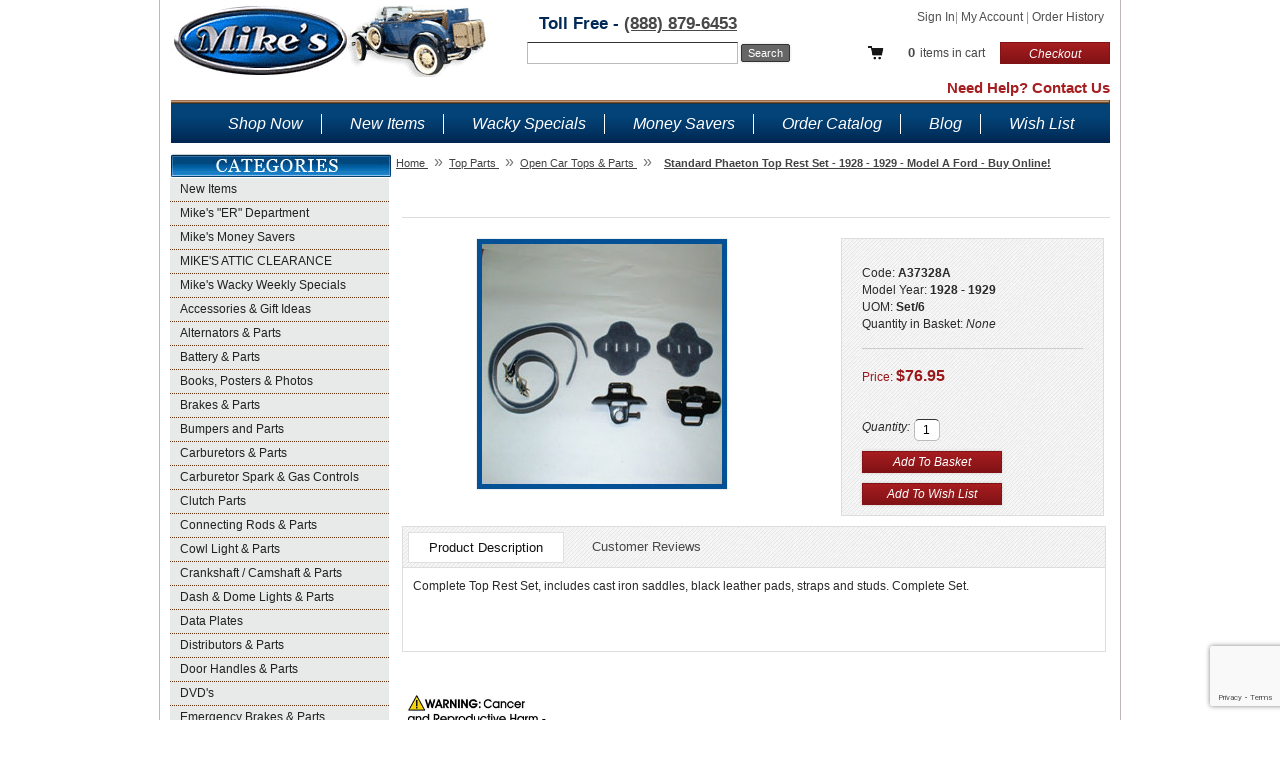

--- FILE ---
content_type: text/html; charset=utf-8
request_url: https://www.mikes-afordable.com/product/A37328A.html
body_size: 14266
content:
<!DOCTYPE html><!--[if IE 6 ]> <html lang="en" class="no-js ie6"> <![endif]--><!--[if IE 7 ]> <html lang="en" class="no-js ie7"> <![endif]--><!--[if IE 8 ]> <html lang="en" class="no-js ie8"> <![endif]--><!--[if IE 9 ]> <html lang="en" class="no-js ie9"> <![endif]--><!--[if (gt IE 9)|!(IE)]><!--> <html lang="en" class="no-js"> <!--<![endif]--><head><title>Standard Phaeton Top Rest  | Model A Ford Parts - Buy Online</title><base href="https://www.mikes-afordable.com/mm5/" /><link rel="canonical" href="http://www.example.com/mm5/merchant.mvc?Screen=PROD&Product_Code=A37328A" /><meta name="description" content="Complete Top Rest Set, includes cast iron saddles, black leather pads, straps and studs. Complete Set." />
<meta name="title" content="Standard Phaeton Top Rest  | Model A Ford Parts - Buy Online" />
<link type="text/css" media rel="stylesheet" href="css/00000001/cssui.css?T=97bb2d39" data-resource-group="css_list" data-resource-code="cssui" /><link type="text/css" media="all" rel="stylesheet" href="css/00000001/minibasket.css?T=b84f7c96" data-resource-group="css_list" data-resource-code="minibasket" /><style type="text/css" media="all" data-resource-group="css_list" data-resource-code="prop65">.prop65-warning {margin-bottom: 30px;}.prop65-warning img {width: 150px;}</style><link rel="preconnect" crossorigin href="//www.google-analytics.com" data-resource-group="css_list" data-resource-code="preconnect-google-analytics" /><link rel="preconnect" crossorigin href="https://www.googletagmanager.com" data-resource-group="css_list" data-resource-code="preconnect-google-tag-manager" /><script type="text/javascript">
var MMThemeBreakpoints =
[
{
"code":	"mobile",
"name":	"Mobile",
"start":	{
"unit": "px",
"value": ""
}
,
"end":	{
"unit": "em",
"value": "39.999"
}
}
,{
"code":	"tablet",
"name":	"Tablet",
"start":	{
"unit": "px",
"value": ""
}
,
"end":	{
"unit": "em",
"value": "59.999"
}
}
];
</script>
<script type="text/javascript">
var json_url = "https:\/\/www.mikes-afordable.com\/mm5\/json.mvc\u003F";
var json_nosessionurl = "https:\/\/www.mikes-afordable.com\/mm5\/json.mvc\u003F";
var Store_Code = "MFP";
</script>
<script type="text/javascript" src="https://www.mikes-afordable.com/mm5/clientside.mvc?T=0e2c091a&amp;Filename=ajax.js" integrity="sha512-hBYAAq3Edaymi0ELd4oY1JQXKed1b6ng0Ix9vNMtHrWb3FO0tDeoQ95Y/KM5z3XmxcibnvbVujqgLQn/gKBRhA==" crossorigin="anonymous"></script>
<script type="text/javascript" src="https://www.mikes-afordable.com/mm5/clientside.mvc?T=0e2c091a&amp;Filename=runtime_ui.js" integrity="sha512-ZIZBhU8Ftvfk9pHoUdkXEXY8RZppw5nTJnFsMqX+3ViPliSA/Y5WRa+eK3vIHZQfqf3R/SXEVS1DJTjmKgVOOw==" crossorigin="anonymous"></script>
<script type="text/javascript" src="https://www.mikes-afordable.com/mm5/clientside.mvc?T=0e2c091a&amp;Module_Code=cmp-cssui-searchfield&amp;Filename=runtime.js" integrity="sha512-GT3fQyjPOh3ZvhBeXjc3+okpwb4DpByCirgPrWz6TaihplxQROYh7ilw9bj4wu+hbLgToqAFQuw3SCRJjmGcGQ==" crossorigin="anonymous"></script>
<script type="text/javascript">
var MMSearchField_Search_URL_sep = "https:\/\/www.mikes-afordable.com\/SRCH.html\u003FSearch=";
(function( obj, eventType, fn )
{
if ( obj.addEventListener )
{
obj.addEventListener( eventType, fn, false );
}
else if ( obj.attachEvent )
{
obj.attachEvent( 'on' + eventType, fn );
}
})( window, 'mmsearchfield_override', function()
{
MMSearchField.prototype.onMenuAppendHeader = function(){return null;}MMSearchField.prototype.onMenuAppendItem = function( data ){var span;span = newElement( 'span', null, null, null );span.innerHTML = data;return span;}MMSearchField.prototype.onMenuAppendStoreSearch = function( search_value ){var item;item = newElement( 'div', { 'class': 'mm_searchfield_menuitem mm_searchfield_menuitem_storesearch' }, null, null );item.element_text = newTextNode( 'Search store for product "' + search_value + '"', item );return item;}MMSearchField.prototype.onFocus = function( e ) { ; };MMSearchField.prototype.onBlur = function( e ) { ; };
} );
</script>
<script language="JavaScript" src="https://seal.networksolutions.com/siteseal/javascript/siteseal.js" type="text/javascript"></script><link rel="canonical" href="https://www.mikes-afordable.com/product/A37328A.html" /><meta name='description' content='Mike’s “A” Ford-able Parts is your best source for Model A Ford Parts. We have the most parts available for sale online.'><link type="text/css" rel="stylesheet" href="css/00000001/onepagecheckout.css" ><script type="text/javascript" src="js/jquery.min.js"></script><script type="text/javascript" src="js/mvscreen.js"></script> <script type="text/javascript" src="js/plugins.js"></script> <meta name="google-site-verification" content="hLBzasMQYrmD-c4zb-EZBF3GlqIAJt3yRvT0J_jL8G4" /><style>label#q1{width:170px}input#custInfo{margin-top: 4px}</style><meta name="google-site-verification" content="e1_RVaIII2fKKbFiQcovoG3G_dW8Fw8wwDnYNu9rRag" /><link type="text/css" media="all" rel="stylesheet" href="css/00000001/readytheme.css?T=2e53dac0" data-resource-group="modules" data-resource-code="readytheme" /><link type="text/css" media="all" rel="stylesheet" integrity="sha256-lWOXBr8vqpiy3pliCN1FmPIYkHdcr8Y0nc2BRMranrA= sha384-0K5gx4GPe3B0+RaqthenpKbJBAscHbhUuTd+ZmjJoHkRs98Ms3Pm2S4BvJqkmBdh sha512-wrhf+QxqNNvI+O73Y1XxplLd/Bt2GG2kDlyCGfeByKkupyZlAKZKAHXE2TM9/awtFar6eWl+W9hNO6Mz2QrA6Q==" crossorigin="anonymous" href="https://www.mikes-afordable.com/mm5/json.mvc?Store_Code=MFP&amp;Function=CSSResource_Output&amp;CSSResource_Code=mm-theme-styles&T=15210fad" data-resource-group="modules" data-resource-code="mm-theme-styles" /><script type="text/javascript" data-resource-group="modules" data-resource-code="recaptcha_v3">
(() =>
{
var script;
script	= document.createElement( 'script' );
script.src	= 'https://www.google.com/recaptcha/api.js?render=6LcDlzUoAAAAAKyvMj27BaTyLhWsFpgfzxxD2BeX';
document.documentElement.appendChild( script );
} )();
document.addEventListener( 'DOMContentLoaded', () =>
{
var form, element, elements, form_lookup;
form_lookup = new Array();
elements = document.querySelectorAll( 'form input\u005Bname\u003D\"Action\"\u005D\u005Bvalue\u003D\"AUTH\"\u005D, form \u005Bname\u003D\"Action\"\u005D\u005Bvalue\u003D\"ORDR,SHIP,CTAX,AUTH\"\u005D' )
for ( element of elements )
{
if ( element instanceof HTMLFormElement )	form = element;
else if ( element.form instanceof HTMLFormElement )	form = element.form;
else
{
form = null;
while ( element )
{
if ( element instanceof HTMLFormElement )
{
form = element;
break;
}
element = element.parentNode;
}
}
if ( form && ( form_lookup.indexOf( form ) === -1 ) )
{
form_lookup.push( form );
new Miva_reCAPTCHAv3_FormSubmitListener( form, 'payment_authorization' );
}
}
elements = document.querySelectorAll( 'form input\u005Bname\u003D\"Action\"\u005D\u005Bvalue\u003D\"ICST\"\u005D' )
for ( element of elements )
{
if ( element instanceof HTMLFormElement )	form = element;
else if ( element.form instanceof HTMLFormElement )	form = element.form;
else
{
form = null;
while ( element )
{
if ( element instanceof HTMLFormElement )
{
form = element;
break;
}
element = element.parentNode;
}
}
if ( form && ( form_lookup.indexOf( form ) === -1 ) )
{
form_lookup.push( form );
new Miva_reCAPTCHAv3_FormSubmitListener( form, 'customer_account_create' );
}
}
} );
class Miva_reCAPTCHAv3_FormSubmitListener
{
#form;
#submitting;
#event_submit;
#original_submit;
#recaptcha_action;
constructor( form, recaptcha_action )
{
this.#form	= form;
this.#submitting	= false;
this.#original_submit	= form.submit;
this.#recaptcha_action	= recaptcha_action;
this.#event_submit	= ( e ) =>
{
e.stopImmediatePropagation();
e.preventDefault();
//
// Trigger overwritten submit to build reCAPTCHAv3 response, where the original
// form submit will be restored in the callback and the "submit" listener removed.
//
this.#form.submit();
}
this.#form.submit	= () =>
{
if ( this.#submitting )
{
return;
}
this.#submitting = true;
Miva_reCAPTCHAv3_Submit( this.#recaptcha_action, ( token ) =>
{
var input_response;
this.#submitting	= false;
input_response	= document.createElement( 'input' );
input_response.type	= 'hidden';
input_response.name	= 'reCAPTCHAv3_Response';
input_response.value	= token;
this.#form.submit	= this.#original_submit;
this.#form.removeEventListener( 'submit', this.#event_submit, { capture: true } );
this.#form.appendChild( input_response );
if ( this.#form.requestSubmit )	this.#form.requestSubmit();
else	this.#form.dispatchEvent( new Event( 'submit', { bubbles: true, cancelable: true } ) );
} );
};
this.#form.addEventListener( 'submit', this.#event_submit, { capture: true } );
}
}
function Miva_reCAPTCHAv3_Submit( recaptcha_action, callback )
{
try
{
grecaptcha.ready( () => {
try
{
grecaptcha.execute( '6LcDlzUoAAAAAKyvMj27BaTyLhWsFpgfzxxD2BeX', { action: recaptcha_action } ).then( ( token ) => {
callback( token );
} );
}
catch ( e )
{
setTimeout( () => callback( 'recaptcha failed' ) );
}
} );
}
catch ( e )
{
setTimeout( () => callback( 'recaptcha failed' ) );
}
}
</script><script data-resource-group="head_tag" data-resource-code="GTM-head-tag">(function(w,d,s,l,i){w[l]=w[l]||[];w[l].push({'gtm.start':new Date().getTime(),event:'gtm.js'});var f=d.getElementsByTagName(s)[0],j=d.createElement(s),dl=l!='dataLayer'?'&l='+l:'';j.async=true;j.src='https://www.googletagmanager.com/gtm.js?id='+i+dl;f.parentNode.insertBefore(j,f);})(window,document,'script','dataLayer','GTM-NWSZRXS');</script><script data-resource-group="head_tag" data-resource-code="GTM-dataLayer">
var dataLayer = dataLayer || [];
var clearEcommerceDataLayer = () => {
dataLayer.push({ ecommerce: null });
};
dataLayer.push({
canonicalUri: '\/product\/A37328A.html',
canonicalUrl: 'https:\/\/www.mikes-afordable.com\/product\/A37328A.html',
category: {
code: '1085',
name: 'Open Car Tops \u0026 Parts'
},
global: {
action: '',
basket: {
basketId: '66263053'
},
categoryCode: '1085',
function: '',
moduleFunction: '',
productCode: 'A37328A',
screen: 'PROD',
uiException: ''
},
page: {
code: 'PROD',
name: 'Product Display'
},
product: {
code: 'A37328A',
name: 'Standard Phaeton Top Rest Set - 1928 - 1929 - Model A Ford - Buy Online\u0021',
sku: ''
}
});
window.addEventListener('DOMContentLoaded', () => {
document.querySelectorAll('form').forEach(form => {
if (form.getAttribute('name')?.length) {
return;
}
const identifier = form.elements?.Action?.value ?? form.dataset?.hook ?? form.querySelector('legend')?.innerText;
if (identifier?.length) {
form.name = identifier;
}
});
});
window.addEventListener('DOMContentLoaded', () => {
let timeoutId;
const debouncedSearch = (e) => {
clearTimeout(timeoutId);
timeoutId = setTimeout(() => {
const search_term = e?.target?.value;
if (!search_term?.length) {
return;
}
dataLayer.push({
event: 'search',
search_term
});
}, 500);
};
const searchInputs = document.querySelectorAll('input[name="Search"]');
searchInputs.forEach(input => {
input.addEventListener('input', debouncedSearch)
});
});
class MMXPromotionTracker {
constructor() {
window.addEventListener('DOMContentLoaded', () => {
this.init();
});
}
init() {
this.promotions = document.querySelectorAll('[data-flex-item]');
if (!this.promotions.length) {
return;
}
this.promotionObserver = new IntersectionObserver((entries) => {
this.observedCallback(entries);
}, {threshold: [0.75]});
this.promotions.forEach((promotion, i) => {
this.promotionObserver.observe(promotion);
promotion.addEventListener('click', (e) => {
this.promotionClicked(promotion, e);
});
});
}
promotionClicked(promotion, e){
let clickedLink = false;
let products = [];
let clickedHero;
e.composedPath().forEach(item => {
if (item.nodeName === 'A' || (item.nodeName === 'MMX-HERO' && item.dataset?.href?.length)) {
clickedLink = true;
}
if (item.nodeName === 'MMX-HERO') {
clickedHero = item;
} else if (item.nodeName === 'MMX-PRODUCT-CAROUSEL') {
const clickedProductIndex = [...item.shadowRoot.querySelectorAll('mmx-hero[slot="hero_slide"]')].findIndex(heroSlide => heroSlide === clickedHero);
products = [item?.products[clickedProductIndex]];
} else if (item.nodeName === 'MMX-FEATURED-PRODUCT') {
products = [item?.product];
}
});
if (clickedLink) {
this.trackPromotion('select_promotion', promotion, products);
}
};
trackPromotion(event, item, products = []) {
clearEcommerceDataLayer();
dataLayer.push({
event,
ecommerce: {
creative_name: item.getAttribute('data-flex-item'),
creative_slot: [...this.promotions].findIndex(promotion => promotion === item) + 1,
items: this.productsToEcommerceItems(products),
promotion_id: item.getAttribute('data-flex-component')
}
});
if (item?.nodeName === 'MMX-PRODUCT-CAROUSEL') {
this.trackProductList(event, item, products);
}
};
trackProductList(event, item, products = []) {
if (!products?.length) {
return;
}
clearEcommerceDataLayer();
dataLayer.push({
event: event === 'select_promotion' ? 'select_item' : 'view_item_list',
ecommerce: {
item_list_id: item.getAttribute('id'),
item_list_name: item?.data?.heading?.heading_text?.value ?? item.getAttribute('id'),
items: this.productsToEcommerceItems(products)
}
});
}
observedCallback(entries) {
entries.forEach((entry, entryIndex) => {
if (!entry.isIntersecting) {
return;
}
this.trackPromotion('view_promotion', entry.target, entry.target?.products);
});
};
productsToEcommerceItems(products = []) {
if (!products?.length) {
return [];
}
return products.map((item, i) => {
return {
item_id: item.code,
item_name: item.name,
item_sku: item?.sku,
index: i,
price: item.price,
discount: item.base_price - item.price,
quantity: 1
}
});
}
}
new MMXPromotionTracker();
class ProductTracker {
options = {
adprButtonSelector: '[data-hook="add-to-cart"], #js-add-to-cart',
adprFormSelector: 'form[name="add"], #js-purchase-product',
atwlButtonSelector: '[value="Add To Wish List" i], .t-product-layout-purchase__add-to-wish, #add-to-wishlist-wrap, [data-hook="add-to-wish-list"], .product-details__wish-list'
};
constructor(options = {}) {
this.options = {
...this.options,
...options
};
window.addEventListener('load', () => {
this.init();
});
}
init() {
this.adprForm = this.options?.adprForm ?? document.querySelector(this.options.adprFormSelector);
this.adprButton = this.options?.adprButton ?? document.querySelector(this.options.adprButtonSelector);
this.atwlButton = this.options?.atwlButton ?? document.querySelector(this.options.atwlButtonSelector);
if (this.adprForm?.nodeName !== 'FORM') {
return;
}
this.listenForViewItem();
this.listenForAddToCart();
this.listenForAddToWishlist()
}
listenForViewItem() {
if ('AttributeMachine' in window && this.getProductAttributeCount() > 0) {
this.listenForPriceChanged();
return;
}
this.trackViewItem();
}
getProductAttributeCount() {
return Number(this.adprForm.elements?.Product_Attribute_Count?.value ?? 0);
}
listenForPriceChanged() {
window?.MivaEvents?.SubscribeToEvent?.('price_changed', (productData) => {
this.onPriceChanged(productData);
});
}
onPriceChanged(productData) {
this.productData = productData;
if (!this?.viewedItem) {
this.trackViewItem();
}
}
trackViewItem() {
this.viewedItem = this.track('view_item');
}
listenForAddToCart() {
this.adprForm?.addEventListener('click', (e) => {
if (e.target !== this.adprButton) {
return;
}
this.track('add_to_cart');
}, { capture: true });
}
listenForAddToWishlist() {
this.atwlButton?.addEventListener('click', () => {
this.track('add_to_wishlist');
});
}
track(event) {
if (!this.shouldTrack(event)) {
return;
}
const dataLayerItem = this.getBaseDataLayerItem();
let price = Number(dataLayerItem.ecommerce.value);
let additionalPrice = Number(dataLayerItem.ecommerce.items[0].price) + Number(dataLayerItem.ecommerce.items[0].discount);
if (typeof this?.productData === 'object') {
price = this.productData.price;
additionalPrice = this.productData.additional_price ?? this.productData.price;
}
clearEcommerceDataLayer();
dataLayerItem.event = event;
dataLayerItem.ecommerce.value = price;
dataLayerItem.ecommerce.items[0].price = price;
dataLayerItem.ecommerce.items[0].discount = Number((additionalPrice - price).toFixed(2));
dataLayerItem.ecommerce.items[0].quantity = this.adprForm.elements.Quantity.value;
dataLayerItem.ecommerce.items[0].item_variant = this.getItemVariant();
dataLayer.push(dataLayerItem);
if (event === 'add_to_cart') {
window?.basketMonitor?.reportAddToCart(dataLayerItem);
}
return dataLayerItem;
}
shouldTrack(event) {
if(['add_to_cart', 'add_to_wishlist'].includes(event)) {
return this.adprForm.checkValidity();
}
return true;
}
getBaseDataLayerItem() {
return {
event: null,
ecommerce: {
currency: 'USD',
value: '76.95',
items: [
{
item_id: 'A37328A',
item_sku: '',
item_name: 'Standard Phaeton Top Rest Set - 1928 - 1929 - Model A Ford - Buy Online\u0021',
price: '76.95',
discount: '0',
index: 0,
item_brand: '',
}
]
}
}
}
getItemVariant() {
const attributeValueInputs = [...this.adprForm.querySelectorAll('[name*="Product_Attributes"][name*=":value"]:is(:checked, select, [type="text"], textarea)')];
const itemVariant = attributeValueInputs.reduce((values, input) => {
const attributeCode = this.adprForm.querySelector(`[name="${input.name.replace(':value', ':code')}"]`)?.value;
if (input?.type === 'checkbox') {
values.push(attributeCode);
}
else if (input.value.length > 0) {
values.push(`${attributeCode}: ${input.value}`);
}
return values;
}, []);
const subscriptionValue = this.getSubscriptionValue();
if (typeof subscriptionValue === 'string') {
itemVariant.push(subscriptionValue);
}
return itemVariant.join(', ');
}
getSubscriptionValue() {
const checkedSubscriptionOrderOnceRadio = this.adprForm.querySelector('input[type="radio"][name="Product_Subscription_Term_ID"][value="0"]:checked');
const subscriptionTermSelect = this.adprForm.querySelector('select[name="Product_Subscription_Term_ID"]:not(:disabled)');
const isSubscribing = checkedSubscriptionOrderOnceRadio === null && Number(subscriptionTermSelect?.value) > 0;
if (isSubscribing) {
return subscriptionTermSelect.selectedOptions?.[0]?.innerText;
}
}
}
new ProductTracker();
clearEcommerceDataLayer();
dataLayer.push({
	"ecommerce": {
		"coupon": "",
		"currency": "USD",
		"shipping_tier": "",
		"value": 0
	},
	"event": "mm_global_minibasket"
});
class BasketMonitor {
constructor() {
this.storageKey = 'mm-MFP-basket-monitor';
window.addEventListener('DOMContentLoaded', () => {
this.init();
});
}
canLocalStorage() {
const storeTestKey = this.storageKey + '--test';
if (this.saveCurrentItems(storeTestKey)) {
localStorage?.removeItem(storeTestKey);
return true;
}
return false;
}
init() {
this.setCurrentItemsFromDataLayer();
if (!this.canLocalStorage()) {
return;
}
this.handleBasketChanges();
this.pastItems = this.getItemsFromLocalStorage();
this.comparePastWithCurrent();
this.saveCurrentItems();
this.trackResults();
}
handleBasketChanges() {
const orderProcessed = '0';
if (orderProcessed === '1') {
this.clearCurrentItems();
}
}
setCurrentItemsFromDataLayer() {
const eventsWithBasketItems = ['mm_global_minibasket', 'view_cart', 'begin_checkout', 'add_shipping_info', 'add_payment_info'];
const basketEvent = dataLayer.find(item => eventsWithBasketItems.includes(item?.event));
this.currentItems = this.createMapFromItems(basketEvent?.ecommerce?.items);
}
getItemsFromLocalStorage() {
try {
return new Map(JSON.parse(localStorage.getItem(this.storageKey)));
} catch {
return new Map();
}
}
createMapFromItems(items = []) {
if (!(items instanceof Array)) {
return new Map();
}
return items.reduce((map, item) => {
return map.set(this.createItemKey(item), item);
}, new Map());
}
createItemKey(item = {}) {
return JSON.stringify({
id: item?.item_id,
variant: item?.item_variant
});
}
comparePastWithCurrent() {
this.results = {
added: [],
removed: [],
unchanged: [],
updated: []
};
const allItems = new Map([...this.pastItems, ...this.currentItems]);
allItems.forEach((value, key) => {
const pastItem = this.pastItems.get(key);
const currentItem = this.currentItems.get(key);
if (typeof pastItem === 'undefined') {
this.results.added.push(currentItem);
} else if (typeof currentItem === 'undefined') {
this.results.removed.push(pastItem);
} else if (JSON.stringify(currentItem) == JSON.stringify(pastItem)) {
this.results.unchanged.push(currentItem);
} else {
this.results.updated.push(currentItem);
const quantityChange = currentItem.quantity - pastItem.quantity;
if (quantityChange > 0) {
this.results.added.push({
...currentItem,
quantity: quantityChange
});
} else if (quantityChange < 0) {
this.results.removed.push({
...currentItem,
quantity: Math.abs(quantityChange)
})
}
}
});
}
trackResults() {
this.trackEvent('add_to_cart', this?.results?.added);
this.trackEvent('remove_from_cart', this?.results?.removed);
}
trackEvent(event, items = []) {
if (typeof event !== 'string' || !(items instanceof Array) || !items.length) {
return;
}
clearEcommerceDataLayer();
dataLayer.push({
event,
ecommerce: {
currency: 'USD',
value: this.determineItemsValue(items),
items
}
});
}
determineItemsValue(items = []) {
if (!(items instanceof Array)) {
return 0;
}
return items.reduce((value, item) => {
return value += item.quantity * item.price;
}, 0);
}
clearCurrentItems() {
return localStorage.removeItem(this.storageKey);
}
saveCurrentItems(storageKey = this.storageKey) {
try {
localStorage.setItem(storageKey, JSON.stringify([...this.currentItems]));
return true;
} catch (e) {
return false;
}
}
reportAddToCart(event) {
this.pastItems = this.getItemsFromLocalStorage();
this.currentItems = structuredClone(this.pastItems);
this.addItemsFromEvent(this.currentItems, event);
this.comparePastWithCurrent();
this.saveCurrentItems();
}
addItemsFromEvent(items, event = {}) {
event?.ecommerce?.items?.forEach(addedItem => {
const itemKey = this.createItemKey(addedItem);
const existingItem = this.currentItems.get(itemKey);
if (typeof existingItem === 'undefined') {
items.set(itemKey, addedItem);
} else {
items.set(itemKey, {
...existingItem,
quantity: Number(existingItem.quantity) + Number(addedItem.quantity)
});
}
});
}
}
var basketMonitor = new BasketMonitor();
</script><script type="text/javascript" src="https://www.mikes-afordable.com/mm5/clientside.mvc?T=0e2c091a&amp;Filename=runtime.js" integrity="sha512-EiU7WIxWkagpQnQdiP517qf12PSFAddgl4rw2GQi8wZOt6BLZjZIAiX4R53VP0ePnkTricjSB7Edt1Bef74vyg==" crossorigin="anonymous"></script><script type="text/javascript" src="https://www.mikes-afordable.com/mm5/clientside.mvc?T=0e2c091a&amp;Filename=MivaEvents.js" integrity="sha512-bmgSupmJLB7km5aCuKy2K7B8M09MkqICKWkc+0w/Oex2AJv3EIoOyNPx3f/zwF0PZTuNVaN9ZFTvRsCdiz9XRA==" crossorigin="anonymous"></script><script type="text/javascript" src="https://www.mikes-afordable.com/mm5/clientside.mvc?T=0e2c091a&amp;Filename=AttributeMachine.js" integrity="sha512-e2qSTe38L8wIQn4VVmCXg72J5IKMG11e3c1u423hqfBc6VT0zY/aG1c//K/UjMA6o0xmTAyxRmPOfEUlOFFddQ==" crossorigin="anonymous"></script><script>AttributeMachine.prototype.Generate_Swatch = function( product_code, attribute, option ){var swatch	= document.createElement( 'li' );var span	= document.createElement( 'span' ); // to vertically center the swatch imagesvar img	= document.createElement( 'img' );img.src	= option.image;swatch.appendChild( span );swatch.appendChild( img );return swatch;}</script><script type="text/javascript" src="https://www.mikes-afordable.com/mm5/clientside.mvc?T=0e2c091a&amp;Filename=ImageMachine.js" integrity="sha512-luSn6atUPOw8U8HPV927zNVkcbbDcvbAlaSh/MEWznSCrOzPC2iQVeXSwLabEEn43FBmR6lKN0jhsWKmJR4n1Q==" crossorigin="anonymous"></script><script>ImageMachine.prototype.ImageMachine_Generate_Thumbnail = function( thumbnail_image, main_image, closeup_image, type_code ){var thumbnail	= document.createElement( 'li' );var span	= document.createElement( 'span' ); // to vertically center the thumbnail imagesvar img	= document.createElement( 'img' );img.src	= thumbnail_image;thumbnail.appendChild( span );thumbnail.appendChild( img );return thumbnail;}</script><link type="text/css" rel="stylesheet" href="css/00000001/mvTabs.css" /><link href="css/00000001/jquery.bxslider.css" rel="stylesheet" /><script src="js/jquery.bxslider.min.js"></script><script>$(document).ready(function(){$('.related-products-slider').bxSlider({slideWidth: 80,minSlides: 8,maxSlides: 8,moveSlides: 8, pager: false})})</script></head><body class="PROD"><div id="site-container"><div id="global-header"><!--*MARKER* 0 --><div class="clear"></div><!-- Google Tag Manager --><script>(function(w,d,s,l,i){w[l]=w[l]||[];w[l].push({'gtm.start':new Date().getTime(),event:'gtm.js'});var f=d.getElementsByTagName(s)[0],j=d.createElement(s),dl=l!='dataLayer'?'&l='+l:'';j.async=true;j.src='https://www.googletagmanager.com/gtm.js?id='+i+dl;f.parentNode.insertBefore(j,f);})(window,document,'script','dataLayer','GTM-NWSZRXS');</script><!-- End Google Tag Manager --><div id="header-links"><a href="https://www.mikes-afordable.com/LOGN.html">Sign In</a><span class="grey">|</span> <a href="https://www.mikes-afordable.com/mm5/merchant.mvc?Screen=ACLN"> My Account </a><span class="grey">|</span> <a href="https://www.mikes-afordable.com/ORHL.html">Order History</a></div><div id="checkout"><div class="mini-basket"><div id="minbaskcont"><span id="global-mini-basket-container"><a href="https://www.mikes-afordable.com/mm5/merchant.mvc?Session_ID=fe4d4a3206107889b070bb2879883246&Screen=BASK&amp;Store_Code=MFP" id="global-mini-basket-link"><span class="basket-count">0</span> items in cart</a></span><script type="text/javascript">function MiniBasket(){var self = this;this.content_container = document.getElementById( 'global-mini-basket-hover-content' );this.display_link = document.getElementById( 'global-mini-basket-link' );this.minibasket_backing = document.createElement( 'div' );if ( this.content_container ){this.minibasket_backing.className = 'minibasket_backing';document.getElementsByTagName( 'body' )[ 0 ].insertBefore( this.minibasket_backing, document.getElementsByTagName( 'body' )[ 0 ].firstChild );if ( this.display_link ) this.display_link.onclick = function() { ( ( self.content_container.style.display == 'none' ) ? self.Show() : self.Hide() ); return false; }if ( this.minibasket_backing ) this.minibasket_backing.onclick = function() { self.Hide(); return false; }this.content_container.style.display = 'none';}}MiniBasket.prototype.Show = function(){var self = this;window.onresize = function() { self.Resize(); }this.content_container.style.display = 'block';this.minibasket_backing.style.display = 'inline';if ( document.documentElement.clientHeight > document.body.scrollHeight ){this.minibasket_backing.style.height = document.documentElement.clientHeight + 'px';}else{this.minibasket_backing.style.height = ( document.body.scrollHeight > document.documentElement.scrollHeight ) ? document.body.scrollHeight + 'px' : document.documentElement.scrollHeight + 'px';}}MiniBasket.prototype.Hide = function(){this.content_container.style.display = 'none';this.minibasket_backing.style.display = 'none';window.onresize = null;}MiniBasket.prototype.Resize = function(){if ( document.documentElement.clientHeight > document.body.scrollHeight ){this.minibasket_backing.style.height = document.documentElement.clientHeight + 'px';}else{this.minibasket_backing.style.height = ( document.body.scrollHeight > document.documentElement.scrollHeight ) ? document.body.scrollHeight + 'px' : document.documentElement.scrollHeight + 'px';}}var minibasket = new MiniBasket();</script></div></div><div class="checkout-btn"><a href="https://www.mikes-afordable.com/OINF.html">Checkout</a></div><div class="clear"></div></div><div id="phoneNumber">Toll Free - <a href="tel:+1-888-879-6453">(888) 879-6453</a></div><div id="search"><form method="post" action="https://www.mikes-afordable.com/mm5/merchant.mvc?Session_ID=fe4d4a3206107889b070bb2879883246&Screen=SRCH"><input type="hidden" name="Store_Code" value="MFP" /><input type="text" name="Search" id="searchfield" value="" class="textfield" /><input type="submit" value="Search" class="button" /></form></div><div id="logo"><a href="https://www.mikes-afordable.com"></a></div><div class="item-right-side contact-header"><a href="https://www.mikes-afordable.com/CTUS.html">Need Help? Contact Us</a></div></div><div id="navigation-bar"><ul style="margin: 0 40px;"><li class="navigation-item-off" id="nav-all-products"><div class="item-left-side"><div class="item-right-side"><a href="https://www.mikes-afordable.com/PLST.html">Shop Now</a></div></div></li><li class="navigation-item-on" id="nav-new-products"><div class="item-left-side"><div class="item-right-side"><a href="https://www.mikes-afordable.com/category/2000.html">New Items</a></div></div></li><li class="navigation-item-on" id="nav-new-products"><div class="item-left-side"><div class="item-right-side"><a href="https://www.mikes-afordable.com/category/2200.html">Wacky Specials</a></div></div></li><li class="navigation-item-on" id="nav-new-products"><div class="item-left-side"><div class="item-right-side"><a href="https://www.mikes-afordable.com/category/2100.html">Money Savers</a></div></div></li><!--<li class="navigation-item-on" id="nav-new-products"><div class="item-left-side"><div class="item-right-side"><a href="http://www.mikes-afordable.com/category/2201.html">Discounted Overstock</a></div></div></li>--><li class="navigation-item-on" id="nav-new-products"><div class="item-left-side"><div class="item-right-side"><a href="https://www.mikes-afordable.com/Catalog.html">Order Catalog</a></div></div></li><li class="navigation-item-on" id="nav-new-products"><div class="item-left-side"><div class="item-right-side"><a href="/blog">Blog</a></div></div></li><li class="navigation-item-on first-child" id="nav-new-products"><div class="item-left-side"><div class="item-right-side"><img src="images/snowflake.png" class="wishlist-snowflake"><a href="https://www.mikes-afordable.com/mm5/merchant.mvc?Session_ID=fe4d4a3206107889b070bb2879883246&Screen=WISH">Wish List</a></div></div></li></ul></div><table id="content-container"><tr><td id="left-navigation"><div id="category-tree-header"></div><div id="category-tree-top-image"><div id="category-tree-bottom-image"><ul class="dropdown" style="margin:0;"><li style="margin:0;"><a href="https://www.mikes-afordable.com/category/2000.html" title="New Items">New Items</a></li><li style="margin:0;"><a href="https://www.mikes-afordable.com/category/2204.html" title="Mike's &quot;ER&quot; Department">Mike's &quot;ER&quot; Department</a></li><li style="margin:0;"><a href="https://www.mikes-afordable.com/category/2100.html" title="Mike's Money Savers">Mike's Money Savers</a></li><li style="margin:0;"><a href="https://www.mikes-afordable.com/category/2001.html" title="MIKE'S ATTIC CLEARANCE">MIKE'S ATTIC CLEARANCE</a></li><li style="margin:0;"><a href="https://www.mikes-afordable.com/category/2200.html" title="Mike's Wacky Weekly Specials">Mike's Wacky Weekly Specials</a></li><li style="margin:0;"><a href="https://www.mikes-afordable.com/category/1037.html" title="Accessories &amp; Gift Ideas">Accessories &amp; Gift Ideas</a><ul class="sub-menu" style="margin:0;"><li style="margin:0;"><a href="https://www.mikes-afordable.com/category/1037A.html" title="Accessories">Accessories</a></li><li style="margin:0;"><a href="https://www.mikes-afordable.com/category/1037B.html" title="Gift Ideas">Gift Ideas</a></li></ul></li><li style="margin:0;"><a href="https://www.mikes-afordable.com/category/1068A.html" title="Alternators &amp; Parts">Alternators &amp; Parts</a></li><li style="margin:0;"><a href="https://www.mikes-afordable.com/category/1040.html" title="Battery &amp; Parts">Battery &amp; Parts</a></li><li style="margin:0;"><a href="https://www.mikes-afordable.com/category/1038.html" title="Books, Posters &amp; Photos">Books, Posters &amp; Photos</a><ul class="sub-menu" style="margin:0;"><li style="margin:0;"><a href="https://www.mikes-afordable.com/category/1038A.html" title="Model A Ford Technical Books">Model A Ford Technical Books</a></li><li style="margin:0;"><a href="https://www.mikes-afordable.com/category/1038B.html" title="Coffee Table Books / Picture Books / Flyers">Coffee Table Books / Picture Books / Flyers</a></li><li style="margin:0;"><a href="https://www.mikes-afordable.com/category/1038C.html" title="Posters &amp; Photos">Posters &amp; Photos</a></li></ul></li><li style="margin:0;"><a href="https://www.mikes-afordable.com/category/1039.html" title="Brakes &amp; Parts">Brakes &amp; Parts</a></li><li style="margin:0;"><a href="https://www.mikes-afordable.com/category/1041.html" title="Bumpers and Parts">Bumpers and Parts</a></li><li style="margin:0;"><a href="https://www.mikes-afordable.com/category/1046.html" title="Carburetors &amp; Parts">Carburetors &amp; Parts</a></li><li style="margin:0;"><a href="https://www.mikes-afordable.com/category/1047.html" title="Carburetor Spark &amp; Gas Controls">Carburetor Spark &amp; Gas Controls</a></li><li style="margin:0;"><a href="https://www.mikes-afordable.com/category/1045.html" title="Clutch Parts">Clutch Parts</a></li><li style="margin:0;"><a href="https://www.mikes-afordable.com/category/1044.html" title="Connecting Rods &amp; Parts">Connecting Rods &amp; Parts</a></li><li style="margin:0;"><a href="https://www.mikes-afordable.com/category/1048.html" title="Cowl Light &amp; Parts">Cowl Light &amp; Parts</a></li><li style="margin:0;"><a href="https://www.mikes-afordable.com/category/1043.html" title="Crankshaft / Camshaft &amp; Parts">Crankshaft / Camshaft &amp; Parts</a></li><li style="margin:0;"><a href="https://www.mikes-afordable.com/category/1053.html" title="Dash &amp; Dome Lights &amp; Parts">Dash &amp; Dome Lights &amp; Parts</a></li><li style="margin:0;"><a href="https://www.mikes-afordable.com/category/1054.html" title="Data Plates">Data Plates</a></li><li style="margin:0;"><a href="https://www.mikes-afordable.com/category/1051.html" title="Distributors &amp; Parts">Distributors &amp; Parts</a></li><li style="margin:0;"><a href="https://www.mikes-afordable.com/category/1050A.html" title="Door Handles &amp; Parts">Door Handles &amp; Parts</a><ul class="sub-menu" style="margin:0;"><li style="margin:0;"><a href="https://www.mikes-afordable.com/category/1050.html" title="Closed Car Door Handles and Parts">Closed Car Door Handles and Parts</a></li><li style="margin:0;"><a href="https://www.mikes-afordable.com/category/1055.html" title="Door Bumpers">Door Bumpers</a></li><li style="margin:0;"><a href="https://www.mikes-afordable.com/category/1086.html" title="Open Car Door Handles and Parts">Open Car Door Handles and Parts</a></li></ul></li><li style="margin:0;"><a href="https://www.mikes-afordable.com/category/3000.html" title="DVD's">DVD's</a></li><li style="margin:0;"><a href="https://www.mikes-afordable.com/category/1056.html" title="Emergency Brakes &amp; Parts">Emergency Brakes &amp; Parts</a></li><li style="margin:0;"><a href="https://www.mikes-afordable.com/category/1078.html" title="Engine &amp; Motor Parts">Engine &amp; Motor Parts</a></li><li style="margin:0;"><a href="https://www.mikes-afordable.com/category/1061.html" title="Fans &amp; Parts">Fans &amp; Parts</a></li><li style="margin:0;"><a href="https://www.mikes-afordable.com/category/1104.html" title="Fenders, Fender Brackets &amp; Parts">Fenders, Fender Brackets &amp; Parts</a><ul class="sub-menu" style="margin:0;"><li style="margin:0;"><a href="https://www.mikes-afordable.com/category/1070.html" title="Fender Brackets">Fender Brackets</a></li><li style="margin:0;"><a href="https://www.mikes-afordable.com/category/1104A.html" title="Steel Fenders">Steel Fenders</a></li></ul></li><li style="margin:0;"><a href="https://www.mikes-afordable.com/category/1062.html" title="Fibreglass Parts">Fibreglass Parts</a></li><li style="margin:0;"><a href="https://www.mikes-afordable.com/category/1064.html" title="Firewalls">Firewalls</a></li><li style="margin:0;"><a href="https://www.mikes-afordable.com/category/1065.html" title="Floor Mats">Floor Mats</a></li><li style="margin:0;"><a href="https://www.mikes-afordable.com/category/1071.html" title="Floorboards, Mats &amp; Parts">Floorboards, Mats &amp; Parts</a></li><li style="margin:0;"><a href="https://www.mikes-afordable.com/category/1060.html" title="Flywheel &amp; Parts">Flywheel &amp; Parts</a></li><li style="margin:0;"><a href="https://www.mikes-afordable.com/category/3500.html" title="Fog Lamp">Fog Lamp</a></li><li style="margin:0;"><a href="https://www.mikes-afordable.com/category/1058.html" title="Frame and Mounting">Frame and Mounting</a></li><li style="margin:0;"><a href="https://www.mikes-afordable.com/category/1057.html" title="Front End &amp; Axle Parts">Front End &amp; Axle Parts</a></li><li style="margin:0;"><a href="https://www.mikes-afordable.com/category/1069.html" title="Garnish Molding">Garnish Molding</a></li><li style="margin:0;"><a href="https://www.mikes-afordable.com/category/1067.html" title="Gas Gauge &amp; Parts">Gas Gauge &amp; Parts</a></li><li style="margin:0;"><a href="https://www.mikes-afordable.com/category/1066.html" title="Gas Tank &amp; Fuel System Parts">Gas Tank &amp; Fuel System Parts</a></li><li style="margin:0;"><a href="https://www.mikes-afordable.com/category/1068.html" title="Generator Parts">Generator Parts</a></li><li style="margin:0;"><a href="https://www.mikes-afordable.com/category/1132A.html" title="Glass - Individual and Sets">Glass - Individual and Sets</a><ul class="sub-menu" style="margin:0;"><li style="margin:0;"><a href="https://www.mikes-afordable.com/category/1132.html" title="Glass Sets">Glass Sets</a></li><li style="margin:0;"><a href="https://www.mikes-afordable.com/category/1134.html" title="Glass - Individual Pieces">Glass - Individual Pieces</a></li></ul></li><li style="margin:0;"><a href="https://www.mikes-afordable.com/category/1127.html" title="Grease Fittings">Grease Fittings</a></li><li style="margin:0;"><a href="https://www.mikes-afordable.com/category/1074.html" title="Headlights &amp; Parts">Headlights &amp; Parts</a></li><li style="margin:0;"><a href="https://www.mikes-afordable.com/category/1076.html" title="Hoods &amp; Parts">Hoods &amp; Parts</a></li><li style="margin:0;"><a href="https://www.mikes-afordable.com/category/1075.html" title="Horns &amp; Parts">Horns &amp; Parts</a></li><li style="margin:0;"><a href="https://www.mikes-afordable.com/category/1072.html" title="Hub Caps">Hub Caps</a></li><li style="margin:0;"><a href="https://www.mikes-afordable.com/category/1073.html" title="Hubs &amp; Drums">Hubs &amp; Drums</a></li><li style="margin:0;"><a href="https://www.mikes-afordable.com/category/1103.html" title="Ignition Switch &amp; Parts">Ignition Switch &amp; Parts</a></li><li style="margin:0;"><a href="https://www.mikes-afordable.com/category/1200.html" title="Interior Trim Screws">Interior Trim Screws</a></li><li style="margin:0;"><a href="https://www.mikes-afordable.com/category/2203.html" title="Insulation">Insulation</a><ul class="sub-menu" style="margin:0;"><li style="margin:0;"><a href="https://www.mikes-afordable.com/category/2203A.html" title="1928 - 1929 Standard, Business, Sport &amp; Special Coupe">1928 - 1929 Standard, Business, Sport &amp; Special Coupe</a></li><li style="margin:0;"><a href="https://www.mikes-afordable.com/category/2203H.html" title="1930 - 1931 Standard, Sport &amp; Special Coupe">1930 - 1931 Standard, Sport &amp; Special Coupe</a></li><li style="margin:0;"><a href="https://www.mikes-afordable.com/category/2203D.html" title="1928 - 1929 Roadster">1928 - 1929 Roadster</a></li><li style="margin:0;"><a href="https://www.mikes-afordable.com/category/2203L.html" title="1930 - 1931 Roadster">1930 - 1931 Roadster</a></li><li style="margin:0;"><a href="https://www.mikes-afordable.com/category/2203E.html" title="1928 - 1929 Phaeton">1928 - 1929 Phaeton</a></li><li style="margin:0;"><a href="https://www.mikes-afordable.com/category/2203M.html" title="1930 - 1931 Standard Phaeton">1930 - 1931 Standard Phaeton</a></li><li style="margin:0;"><a href="https://www.mikes-afordable.com/category/2203P.html" title="1928 - 1929 Roadster Pickup">1928 - 1929 Roadster Pickup</a></li><li style="margin:0;"><a href="https://www.mikes-afordable.com/category/2203S.html" title="1930 - 1931 Roadster Pickup">1930 - 1931 Roadster Pickup</a></li><li style="margin:0;"><a href="https://www.mikes-afordable.com/category/2203Q.html" title="1928 - 1929 Closed Cab Pickup">1928 - 1929 Closed Cab Pickup</a></li><li style="margin:0;"><a href="https://www.mikes-afordable.com/category/2203T.html" title="1930 - 1931 Closed Cab Pickup">1930 - 1931 Closed Cab Pickup</a></li><li style="margin:0;"><a href="https://www.mikes-afordable.com/category/2203B.html" title="1928 - 1929 Tudor Sedan">1928 - 1929 Tudor Sedan</a></li><li style="margin:0;"><a href="https://www.mikes-afordable.com/category/2203I.html" title="1930 - 1931 Tudor Sedan">1930 - 1931 Tudor Sedan</a></li><li style="margin:0;"><a href="https://www.mikes-afordable.com/category/2203C.html" title="1928 - 1929 Fordor Sedan">1928 - 1929 Fordor Sedan</a></li><li style="margin:0;"><a href="https://www.mikes-afordable.com/category/2203J.html" title="1930 - 1931 Fordor Sedan">1930 - 1931 Fordor Sedan</a></li><li style="margin:0;"><a href="https://www.mikes-afordable.com/category/2203G.html" title="1929 Town Sedan">1929 Town Sedan</a></li><li style="margin:0;"><a href="https://www.mikes-afordable.com/category/2203K.html" title="1930 - 1931 Town Sedan">1930 - 1931 Town Sedan</a></li><li style="margin:0;"><a href="https://www.mikes-afordable.com/category/2203N.html" title="1930 - 1931 Victoria">1930 - 1931 Victoria</a></li><li style="margin:0;"><a href="https://www.mikes-afordable.com/category/2203F.html" title="1929 Cabriolet">1929 Cabriolet</a></li><li style="margin:0;"><a href="https://www.mikes-afordable.com/category/2203O.html" title="1930 - 1931 Cabriolet">1930 - 1931 Cabriolet</a></li><li style="margin:0;"><a href="https://www.mikes-afordable.com/category/2203R.html" title="1928 - 1929 Panel Delivery">1928 - 1929 Panel Delivery</a></li><li style="margin:0;"><a href="https://www.mikes-afordable.com/category/2203V.html" title="1930-1931 Panel Delivery">1930-1931 Panel Delivery</a></li><li style="margin:0;"><a href="https://www.mikes-afordable.com/category/2203U.html" title="1930-1931 400-A">1930-1931 400-A</a></li></ul></li><li style="margin:0;"><a href="https://www.mikes-afordable.com/category/1079.html" title="Manifold &amp; Parts">Manifold &amp; Parts</a></li><li style="margin:0;"><a href="https://www.mikes-afordable.com/category/1080.html" title="Mirrors &amp; Parts">Mirrors &amp; Parts</a></li><li style="margin:0;"><a href="https://www.mikes-afordable.com/category/1082.html" title="Misc Hardware">Misc Hardware</a></li><li style="margin:0;"><a href="https://www.mikes-afordable.com/category/1081.html" title="Motometers &amp; Parts">Motometers &amp; Parts</a></li><li style="margin:0;"><a href="https://www.mikes-afordable.com/category/1077.html" title="Muffler &amp; Exhaust Parts">Muffler &amp; Exhaust Parts</a></li><li style="margin:0;"><a href="https://www.mikes-afordable.com/category/1083.html" title="Oil Pump &amp; Oil Pan Parts">Oil Pump &amp; Oil Pan Parts</a></li><li style="margin:0;"><a href="https://www.mikes-afordable.com/category/2202.html" title="Oils and Lubrication">Oils and Lubrication</a></li><li style="margin:0;"><a href="https://www.mikes-afordable.com/category/1088.html" title="Pickup Truck">Pickup Truck</a></li><li style="margin:0;"><a href="https://www.mikes-afordable.com/category/1089.html" title="Pickup Truck Bed">Pickup Truck Bed</a></li><li style="margin:0;"><a href="https://www.mikes-afordable.com/category/1092.html" title="Piston Rings &amp; Parts">Piston Rings &amp; Parts</a></li><li style="margin:0;"><a href="https://www.mikes-afordable.com/category/1087.html" title="Pistons &amp; Parts">Pistons &amp; Parts</a></li><li style="margin:0;"><a href="https://www.mikes-afordable.com/category/1094.html" title="Radiator &amp; Parts">Radiator &amp; Parts</a></li><li style="margin:0;"><a href="https://www.mikes-afordable.com/category/1090.html" title="Radius">Radius</a></li><li style="margin:0;"><a href="https://www.mikes-afordable.com/category/1091.html" title="Rear Axle &amp; Parts">Rear Axle &amp; Parts</a></li><li style="margin:0;"><a href="https://www.mikes-afordable.com/category/1097.html" title="Restoration Supplies">Restoration Supplies</a></li><li style="margin:0;"><a href="https://www.mikes-afordable.com/category/1098.html" title="Rivets and Rivet Tools">Rivets and Rivet Tools</a></li><li style="margin:0;"><a href="https://www.mikes-afordable.com/category/1096.html" title="Rumble &amp; Trunk Parts">Rumble &amp; Trunk Parts</a></li><li style="margin:0;"><a href="https://www.mikes-afordable.com/category/1095.html" title="Running Boards and Parts">Running Boards and Parts</a></li><li style="margin:0;"><a href="https://www.mikes-afordable.com/category/1109.html" title="Seat Parts">Seat Parts</a></li><li style="margin:0;"><a href="https://www.mikes-afordable.com/category/1110.html" title="Sheet Metal - Misc. Pieces">Sheet Metal - Misc. Pieces</a><ul class="sub-menu" style="margin:0;"><li style="margin:0;"><a href="https://www.mikes-afordable.com/category/1110H.html" title="Body Channels &amp; Cross Channels">Body Channels &amp; Cross Channels</a></li><li style="margin:0;"><a href="https://www.mikes-afordable.com/category/1110U.html" title="Cowl Pieces">Cowl Pieces</a></li><li style="margin:0;"><a href="https://www.mikes-afordable.com/category/1110K.html" title="Cowl Quarter Patch Panels">Cowl Quarter Patch Panels</a></li><li style="margin:0;"><a href="https://www.mikes-afordable.com/category/1110AA.html" title="Curved Roof Panels">Curved Roof Panels</a></li><li style="margin:0;"><a href="https://www.mikes-afordable.com/category/1110T.html" title="Dash Rail &amp; Pieces">Dash Rail &amp; Pieces</a></li><li style="margin:0;"><a href="https://www.mikes-afordable.com/category/1110L.html" title="Door Bottom Inner &amp; Outer Patch Panels">Door Bottom Inner &amp; Outer Patch Panels</a></li><li style="margin:0;"><a href="https://www.mikes-afordable.com/category/1110W.html" title="Door Skins">Door Skins</a></li><li style="margin:0;"><a href="https://www.mikes-afordable.com/category/1110BB.html" title="Firewall">Firewall</a></li><li style="margin:0;"><a href="https://www.mikes-afordable.com/category/1110E.html" title="Front Seat Backrest Riser">Front Seat Backrest Riser</a></li><li style="margin:0;"><a href="https://www.mikes-afordable.com/category/1110F.html" title="Front Seat Frame Riser">Front Seat Frame Riser</a></li><li style="margin:0;"><a href="https://www.mikes-afordable.com/category/1110A1.html" title="Metal Top Panels">Metal Top Panels</a></li><li style="margin:0;"><a href="https://www.mikes-afordable.com/category/1110X.html" title="Open Car Doors &amp; Inner Panels">Open Car Doors &amp; Inner Panels</a></li><li style="margin:0;"><a href="https://www.mikes-afordable.com/category/1110V.html" title="Open Car Rear Quarter Panels &amp; Braces">Open Car Rear Quarter Panels &amp; Braces</a></li><li style="margin:0;"><a href="https://www.mikes-afordable.com/category/1110J.html" title="Panel Under Seat Frame &amp; Curtain Pans">Panel Under Seat Frame &amp; Curtain Pans</a></li><li style="margin:0;"><a href="https://www.mikes-afordable.com/category/1110Q.html" title="Panel Under Visor / Above Windshield">Panel Under Visor / Above Windshield</a></li><li style="margin:0;"><a href="https://www.mikes-afordable.com/category/1110Y.html" title="Pickup Cab &amp; Frame Sheet Metal">Pickup Cab &amp; Frame Sheet Metal</a></li><li style="margin:0;"><a href="https://www.mikes-afordable.com/category/1110G.html" title="Rain Gutter Assembly Parts">Rain Gutter Assembly Parts</a></li><li style="margin:0;"><a href="https://www.mikes-afordable.com/category/1110O.html" title="Rear Corner Patch Panels">Rear Corner Patch Panels</a></li><li style="margin:0;"><a href="https://www.mikes-afordable.com/category/1110N.html" title="Rear Inner Fender Panels">Rear Inner Fender Panels</a></li><li style="margin:0;"><a href="https://www.mikes-afordable.com/category/1110B.html" title="Rear Outer Panel Above &amp; Below Deck Lid">Rear Outer Panel Above &amp; Below Deck Lid</a></li><li style="margin:0;"><a href="https://www.mikes-afordable.com/category/1110M.html" title="Rear Quarter Patch Panels">Rear Quarter Patch Panels</a></li><li style="margin:0;"><a href="https://www.mikes-afordable.com/category/1110I.html" title="Rear Seat Frame">Rear Seat Frame</a></li><li style="margin:0;"><a href="https://www.mikes-afordable.com/category/1110D.html" title="Rumble &amp; Trunk Floor Pans">Rumble &amp; Trunk Floor Pans</a></li><li style="margin:0;"><a href="https://www.mikes-afordable.com/category/1110A.html" title="Rumble &amp; Trunk Lids &amp; Panels">Rumble &amp; Trunk Lids &amp; Panels</a></li><li style="margin:0;"><a href="https://www.mikes-afordable.com/category/1110C.html" title="Rumble &amp; Trunk Seat Curved Inner Panel">Rumble &amp; Trunk Seat Curved Inner Panel</a></li><li style="margin:0;"><a href="https://www.mikes-afordable.com/category/1110Z.html" title="Rumble Seat Sheet Metal Parts">Rumble Seat Sheet Metal Parts</a></li><li style="margin:0;"><a href="https://www.mikes-afordable.com/category/1110R.html" title="Subrails &amp; Parts">Subrails &amp; Parts</a></li><li style="margin:0;"><a href="https://www.mikes-afordable.com/category/1110S.html" title="Sub Frame">Sub Frame</a></li><li style="margin:0;"><a href="https://www.mikes-afordable.com/category/1110P.html" title="Sun Visor - Metal Pieces">Sun Visor - Metal Pieces</a></li></ul></li><li style="margin:0;"><a href="https://www.mikes-afordable.com/category/1107.html" title="Shocks">Shocks</a></li><li style="margin:0;"><a href="https://www.mikes-afordable.com/category/1108.html" title="Sill Plates">Sill Plates</a></li><li style="margin:0;"><a href="https://www.mikes-afordable.com/category/1108A.html" title="Spare Tire Parts &amp; Accessories">Spare Tire Parts &amp; Accessories</a></li><li style="margin:0;"><a href="https://www.mikes-afordable.com/category/1126.html" title="Spark Plugs &amp; Parts">Spark Plugs &amp; Parts</a></li><li style="margin:0;"><a href="https://www.mikes-afordable.com/category/1106.html" title="Speedometers &amp; Parts">Speedometers &amp; Parts</a></li><li style="margin:0;"><a href="https://www.mikes-afordable.com/category/1105.html" title="Splash Aprons &amp; Parts">Splash Aprons &amp; Parts</a></li><li style="margin:0;"><a href="https://www.mikes-afordable.com/category/1130.html" title="Splash Shields &amp; Parts">Splash Shields &amp; Parts</a></li><li style="margin:0;"><a href="https://www.mikes-afordable.com/category/1059.html" title="Springs - Front and Rear &amp; Parts">Springs - Front and Rear &amp; Parts</a></li><li style="margin:0;"><a href="https://www.mikes-afordable.com/category/1112.html" title="Springs - Seat">Springs - Seat</a></li><li style="margin:0;"><a href="https://www.mikes-afordable.com/category/1102.html" title="Starter Motor &amp; Parts">Starter Motor &amp; Parts</a></li><li style="margin:0;"><a href="https://www.mikes-afordable.com/category/1111.html" title="Steel Bodies">Steel Bodies</a></li><li style="margin:0;"><a href="https://www.mikes-afordable.com/category/1101.html" title="Steering">Steering</a></li><li style="margin:0;"><a href="https://www.mikes-afordable.com/category/1131.html" title="Sun Visors &amp; Parts">Sun Visors &amp; Parts</a></li><li style="margin:0;"><a href="https://www.mikes-afordable.com/category/1115A.html" title="Tail Lights &amp; Parts for Model A Fords">Tail Lights &amp; Parts for Model A Fords</a><ul class="sub-menu" style="margin:0;"><li style="margin:0;"><a href="https://www.mikes-afordable.com/category/1052.html" title="Model A Ford Early Drum Tail Light">Model A Ford Early Drum Tail Light</a></li><li style="margin:0;"><a href="https://www.mikes-afordable.com/category/1115.html" title="Model A Ford Tail Light Parts">Model A Ford Tail Light Parts</a></li><li style="margin:0;"><a href="https://www.mikes-afordable.com/category/1115B.html" title="Model A Ford Style Motor Cycle Tail Lights">Model A Ford Style Motor Cycle Tail Lights</a></li><li style="margin:0;"><a href="https://www.mikes-afordable.com/category/1115C.html" title="LED Tail Lights and Parts for Model A Fords">LED Tail Lights and Parts for Model A Fords</a></li></ul></li><li style="margin:0;"><a href="https://www.mikes-afordable.com/category/1113.html" title="Tires &amp; Accessories">Tires &amp; Accessories</a></li><li style="margin:0;"><a href="https://www.mikes-afordable.com/category/1116.html" title="Tools">Tools</a></li><li style="margin:0;"><a href="https://www.mikes-afordable.com/category/1117A.html" title="Top Parts">Top Parts</a><ul class="sub-menu" style="margin:0;"><li style="margin:0;"><a href="https://www.mikes-afordable.com/category/1117.html" title="Closed Car Top Parts">Closed Car Top Parts</a></li><li style="margin:0;"><a href="https://www.mikes-afordable.com/category/1085.html" title="Open Car Tops &amp; Parts">Open Car Tops &amp; Parts</a></li></ul></li><li style="margin:0;"><a href="https://www.mikes-afordable.com/category/1114.html" title="Transmissions &amp; Parts">Transmissions &amp; Parts</a></li><li style="margin:0;"><a href="https://www.mikes-afordable.com/category/1234.html" title="Turn Signals &amp; Parts">Turn Signals &amp; Parts</a></li><li style="margin:0;"><a href="https://www.mikes-afordable.com/category/1119.html" title="Valves &amp; Tappets">Valves &amp; Tappets</a></li><li style="margin:0;"><a href="https://www.mikes-afordable.com/category/1124.html" title="Water Pumps &amp; Parts">Water Pumps &amp; Parts</a></li><li style="margin:0;"><a href="https://www.mikes-afordable.com/category/1042.html" title="Welting &amp; Lacings">Welting &amp; Lacings</a></li><li style="margin:0;"><a href="https://www.mikes-afordable.com/category/1125.html" title="Wheels &amp; Parts">Wheels &amp; Parts</a></li><li style="margin:0;"><a href="https://www.mikes-afordable.com/category/1122.html" title="Window Shades and Assist Straps">Window Shades and Assist Straps</a></li><li style="margin:0;"><a href="https://www.mikes-afordable.com/category/1049A.html" title="Windshields and Parts">Windshields and Parts</a><ul class="sub-menu" style="margin:0;"><li style="margin:0;"><a href="https://www.mikes-afordable.com/category/1049.html" title="Closed Car Windshield &amp; Parts">Closed Car Windshield &amp; Parts</a></li><li style="margin:0;"><a href="https://www.mikes-afordable.com/category/1084.html" title="Open Car Windshields &amp; Parts">Open Car Windshields &amp; Parts</a></li><li style="margin:0;"><a href="https://www.mikes-afordable.com/category/1121.html" title="Windshield Wiper">Windshield Wiper</a><ul style="margin:0;"><li style="margin:0;"><a href="https://www.mikes-afordable.com/category/1121B.html" title="Replacement Arms">Replacement Arms</a></li><li style="margin:0;"><a href="https://www.mikes-afordable.com/category/1121C.html" title="Replacement Blades">Replacement Blades</a></li><li style="margin:0;"><a href="https://www.mikes-afordable.com/category/1121D.html" title="Show Electric Arms">Show Electric Arms</a></li><li style="margin:0;"><a href="https://www.mikes-afordable.com/category/1121E.html" title="Show Vacuum Wiper Arms">Show Vacuum Wiper Arms</a></li><li style="margin:0;"><a href="https://www.mikes-afordable.com/category/1121F.html" title="Show Quality Electric Blades">Show Quality Electric Blades</a></li><li style="margin:0;"><a href="https://www.mikes-afordable.com/category/1121G.html" title="Show Quality Vacuum Blades">Show Quality Vacuum Blades</a></li><li style="margin:0;"><a href="https://www.mikes-afordable.com/category/1121A.html" title="Windshield Wipers &amp; Accessories">Windshield Wipers &amp; Accessories</a></li></ul></li></ul></li><li style="margin:0;"><a href="https://www.mikes-afordable.com/category/1120.html" title="Wiring">Wiring</a></li><li style="margin:0;"><a href="https://www.mikes-afordable.com/category/1123.html" title="Wood Kits &amp; Misc. Pieces">Wood Kits &amp; Misc. Pieces</a><ul class="sub-menu" style="margin:0;"><li style="margin:0;"><a href="https://www.mikes-afordable.com/category/1123A.html" title="Wood Kit Bolt Sets">Wood Kit Bolt Sets</a></li><li style="margin:0;"><a href="https://www.mikes-afordable.com/category/1123B.html" title="Headers">Headers</a></li><li style="margin:0;"><a href="https://www.mikes-afordable.com/category/1123C.html" title="Top Wood Kits">Top Wood Kits</a></li><li style="margin:0;"><a href="https://www.mikes-afordable.com/category/1123D.html" title="Body Wood Kits">Body Wood Kits</a></li><li style="margin:0;"><a href="https://www.mikes-afordable.com/category/1123E.html" title="Chassis Wood Kits">Chassis Wood Kits</a></li><li style="margin:0;"><a href="https://www.mikes-afordable.com/category/1123F.html" title="Door Wood Kits">Door Wood Kits</a></li><li style="margin:0;"><a href="https://www.mikes-afordable.com/category/1123G.html" title="Belt and Tack Rail Sets">Belt and Tack Rail Sets</a></li><li style="margin:0;"><a href="https://www.mikes-afordable.com/category/1123H.html" title="Dome Light Wood Blocks">Dome Light Wood Blocks</a></li><li style="margin:0;"><a href="https://www.mikes-afordable.com/category/1123I.html" title="Latch Wood - Door Lock Cover">Latch Wood - Door Lock Cover</a></li><li style="margin:0;"><a href="https://www.mikes-afordable.com/category/1123J.html" title="Body Blocks - Wood">Body Blocks - Wood</a></li><li style="margin:0;"><a href="https://www.mikes-afordable.com/category/1123K.html" title="Floorboards - Wood">Floorboards - Wood</a></li><li style="margin:0;"><a href="https://www.mikes-afordable.com/category/1123L.html" title="Seat Frame Wood">Seat Frame Wood</a></li></ul></li><li style="margin:0;"><a href="https://www.mikes-afordable.com/category/11111.html" title="1932 - 1934 Ford Parts &amp; Accessories">1932 - 1934 Ford Parts &amp; Accessories</a><ul class="sub-menu" style="margin:0;"><li style="margin:0;"><a href="https://www.mikes-afordable.com/category/11111A.html" title="1932 Ford 5 Window Coupe">1932 Ford 5 Window Coupe</a></li><li style="margin:0;"><a href="https://www.mikes-afordable.com/category/11111B.html" title="1933 - 1934 Ford Parts &amp; Accessories">1933 - 1934 Ford Parts &amp; Accessories</a></li></ul></li><li style="margin:0;"><a href="https://www.mikes-afordable.com/category/gc.html" title="Gift Certificates">Gift Certificates</a></li>&nbsp;</li></ul></div></div><div id="category-tree-footer"></div></td><td id="main-content"><div id="page-header"></div><div id="breadcrumbs"><ul itemscope itemtype="https://schema.org/BreadcrumbList"><li itemprop="itemListElement" itemscope itemtype="https://schema.org/ListItem"><a itemtype="https://schema.org/Thing" itemprop="item" href="https://www.mikes-afordable.com/SFNT.html" class="breadcrumb-home"><span itemprop="name">Home</span></a><span class="breadcrumb-border">&raquo;</span><meta itemprop="position" content="1" /></li><!-- @@:code=1117A<br />:current=0<br />:link=https://www.mikes-afordable.com/category/1117A.html<br />:name=Top Parts--><li itemprop="itemListElement" itemscope itemtype="https://schema.org/ListItem"><a itemtype="https://schema.org/Thing" itemprop="item" href="https://www.mikes-afordable.com/category/1117A.html"><span itemprop="name">Top Parts</span></a><span class="breadcrumb-border">&raquo;</span><meta itemprop="position" content="2" /></li><!-- @@:code=1085<br />:current=0<br />:link=https://www.mikes-afordable.com/category/1085.html<br />:name=Open Car Tops & Parts--><li itemprop="itemListElement" itemscope itemtype="https://schema.org/ListItem"><a itemtype="https://schema.org/Thing" itemprop="item" href="https://www.mikes-afordable.com/category/1085.html"><span itemprop="name">Open Car Tops & Parts</span></a><span class="breadcrumb-border">&raquo;</span><meta itemprop="position" content="3" /></li><!-- @@:code=A37328A<br />:current=1<br />:link=https://www.mikes-afordable.com/product/A37328A.html<br />:name=Standard Phaeton Top Rest Set - 1928 - 1929 - Model A Ford - Buy Online!--><li itemprop="itemListElement" itemscope itemtype="https://schema.org/ListItem"><a itemtype="https://schema.org/Thing" itemprop="item" href="https://www.mikes-afordable.com/product/A37328A.html"><span class="current-item" itemprop="name">Standard Phaeton Top Rest Set - 1928 - 1929 - Model A Ford - Buy Online!</span></a><meta itemprop="position" content="4" /></li></ul><div class="clear"></div></div><div id="product-header"></div><div itemscope itemtype="http://schema.org/Product"><span itemprop="name"><h1>Standard Phaeton Top Rest Set - 1928 - 1929 - Model A Ford - Buy Online!</h1></span><div class="customerReviews"></div><div class="product-details-1"><div class="product-image"><img id="main_image" src="graphics/en-US/cssui/blank.gif" alt="Standard Phaeton Top Rest Set - 1928 - 1929 - Model A Ford - Buy Online!" title="Standard Phaeton Top Rest Set - 1928 - 1929 - Model A Ford - Buy Online!"/><meta itemprop="image" content="https://www.mikes-afordable.com/mm5/graphics/00000001/A37328.jpg" /></div><ul id="thumbnails" class="thumbnails"></ul><div id="closeup_div" class="closeup"><img id="closeup_image" src="graphics/en-US/cssui/blank.gif" alt="" /><div><a id="closeup_close">close</a></div></div><script type="text/javascript">var image_data1455 = [
]
var im1455 = new ImageMachine( 'A37328A', 0, 'main_image', 'thumbnails', 'closeup_div', 'closeup_image', 'closeup_close', '', 'B', 274, 274, 1, 'B', 750, 560, 1, 42, 42, 0, 'graphics\/00000001\/A37328.jpg' );
im1455.oninitialize( image_data1455 );
</script><div class="clear product-image-margin"></div></div><div class="product-details-2"><div class="action-block"><div itemprop="offers" itemscope itemtype="http://schema.org/Offer"><div class="product-code">Code: <strong>A37328A</strong></div><div class="custom-field" id="customfields-model_year">Model Year: <span class="bold">1928 - 1929</span></div><div class="custom-field" id="customfields-uom">UOM: <span class="bold">Set/6</span></div><div id="inventory-message"></div><div class="product-quantity">Quantity in Basket:<span class="italic">None</span></div><div class="product-price" id="price-value">Price: <span class="bold"><span itemprop="price">$76.95</span></span></div><form name="add_1455" method="post" action="https://www.mikes-afordable.com/BASK.html"><div id="swatches" class="swatches"></div><div class="clear"></div><input type="hidden" name="Old_Screen" value="PROD" /><input type="hidden" name="Old_Search" value="" /><input type="hidden" name="Action" value="ADPR" /><input type="hidden" name="Product_Code" value="A37328A" /><input type="hidden" name="Category_Code" value="1085" /><input type="hidden" name="Offset" value="" /><input type="hidden" name="AllOffset" value="" /><input type="hidden" name="CatListingOffset" value="" /><input type="hidden" name="RelatedOffset" value="" /><input type="hidden" name="SearchOffset" value="" /><div class="product-attributes"><table></table><div class="clear"></div></div><div class="purchase-buttons"><label>Quantity:</label><input type="text" name="Quantity" value="1" class="product-quantity-input textfield" /><br><input type="submit" value="Add To Basket" class="button" /><div class="clear"></div><span class="add_to_wishlist" data-mmnodisable="true"><span onclick="document.forms.add_1455.action = 'https:\/\/www.mikes-afordable.com\/WISH.html'; document.forms.add_1455.elements.Action.value = 'ATWL';"><input type="submit" value="Add To Wish List" class="button" /></span></span></div></form></div></div><div class="social-media"><!-- AddThis Button BEGIN --><div class="addthis_toolbox addthis_default_style "><a class="addthis_button_facebook_like" fb:like:layout="button_count"></a><a class="addthis_button_pinterest_pinit"></a><a class="addthis_button_google_plusone" g:plusone:size="medium"></a> </div></div></div><div class="clear"></div><div class="tabs"><h4 id="description">Product Description</h4><div class="tab-content"><span itemprop="description">Complete Top Rest Set, includes cast iron saddles, black leather pads, straps and studs. Complete Set.</span></div><h4 id="reviews">Customer Reviews</h4><div class="tab-content"><table border="0" cellpadding="0" cellspacing="0" width="100%"><tr><td><table width="100%" border="0" cellpadding="0" cellspacing="0"><tr><td bgcolor="#F3F3F3" height="5"></td></tr><tr><td bgcolor="#999999" height="1"></td></tr></table><b>Average Customer Review:</b> Not yet rated<br /><b><a href="http://www.mikes-afordable.com/mm5/merchant.mvc?Session_ID=fe4d4a3206107889b070bb2879883246&Screen=WREVIEWS&Product_Code=A37328A&Store_Code=MFP">Write an online review</a> and share your thoughts with others.</b></td></tr><tr><td><br /><table border="0" width="100%"><tr><td><i>There are no reviews</i></td></tr></table></td></tr></table></div></div><div class="prop65-warning"><a href="https://www.p65warnings.ca.gov/" target="_blank"><img src="graphics/00000001/prop65.png" alt="Prop 65 Warning Label" /></a></div></div><div id="product-footer"></div><div id="page-footer"></div></td></tr></table><div id="bottom-wrap"></div><div id="global-footer"><div id="footer-links"><ul><li class="first-child"><a href="https://www.mikes-afordable.com/SFNT.html">Home</a></li><li><a href="https://www.mikes-afordable.com/ABUS.html">About Us</a></li><li><a href="https://www.mikes-afordable.com/CTUS.html">Contact Us</a></li><li><a href="https://www.mikes-afordable.com/SARP.html">Shipping &amp; Returns</a></li><li><a href="https://www.mikes-afordable.com/PRPO.html">Privacy Policy</a></li>	<li><a href="https://www.mikes-afordable.com/LINKS.html">Links</a></li><li><a href="https://www.mikes-afordable.com/Catalog.html">Catalog</a></li><li><a href="https://www.mikes-afordable.com/Gallery.html">Gallery</a></li><li><a href="https://www.mikes-afordable.com/PLST.html">All Products</a></li><li><a href="/SMAP.html">Sitemap</a></li><li><a href="/blog">Blog</a></li><li><a href="https://www.mikes-afordable.com/mm5/merchant.mvc?Session_ID=fe4d4a3206107889b070bb2879883246&Screen=SRCHREG">Wish List Search</a></li></ul><ul><li class="first-child"><a href="/category/1068.html">Alternators</a></li><li><a href="/category/1046.html">Carburetors</a></li>	<li><a href="/category/1116.html">Tools</a></li><li><a href="/category/1051.html">Distributors</a></li><li><a href="/category/1102.html">Starters</a></li><li><a href="/category/1039.html">Brakes</a></li><li><a href="/category/1038.html">Books</a></li><li><a href="/category/1101.html">Steering</a></li></ul>	</div><div class="trust-builders"><h3> Payments Accepted</h3><ul><li class="amex"> American Express </li><li class="discover"> Discover </li><li class="mastercard"> Mastercard </li><li class="visa"> Visa </li></ul>	</div><div class="clear"></div><div id="footer-links-bottom"><img class="secure-img" src="css/00000001/images/basicsqgreen.gif"><div id="copyright">copyright 1996-2026 Mike's "A" Ford-able <a href="https://www.mikes-afordable.com/">model a parts</a></div><div id="miva-link">Ecommerce Shopping Cart Software by <a target="_blank" rel="nofollow" href="https://www.miva.com/">Miva Merchant</a></div></div><script type="text/javascript" src="js/mvscreen.js"></script><script src="https://ssl.google-analytics.com/ga.js" type="text/javascript"></script><script type="text/javascript">var productCode = "A37328A";var pageTracker = _gat._getTracker("UA-11589321-1");pageTracker._trackPageview('/product/' + productCode + '.html');</script><style type="text/css">.CTGY .product-details, .PLST .product-details, .SRCH .product-details {overflow: visible;}.CTGY .add_to_wishlist input, .PLST .add_to_wishlist input, .SRCH .add_to_wishlist input {padding: 6px 4px;}</style></div></div><script type="text/javascript" src="js/mvTabs.min.js"></script><script type="text/javascript">$(document).ready(function(){$('.tabs').mvTabs();})</script></body></html>

--- FILE ---
content_type: text/html; charset=utf-8
request_url: https://www.google.com/recaptcha/api2/anchor?ar=1&k=6LcDlzUoAAAAAKyvMj27BaTyLhWsFpgfzxxD2BeX&co=aHR0cHM6Ly93d3cubWlrZXMtYWZvcmRhYmxlLmNvbTo0NDM.&hl=en&v=N67nZn4AqZkNcbeMu4prBgzg&size=invisible&anchor-ms=20000&execute-ms=30000&cb=tlyifchtr8q2
body_size: 48633
content:
<!DOCTYPE HTML><html dir="ltr" lang="en"><head><meta http-equiv="Content-Type" content="text/html; charset=UTF-8">
<meta http-equiv="X-UA-Compatible" content="IE=edge">
<title>reCAPTCHA</title>
<style type="text/css">
/* cyrillic-ext */
@font-face {
  font-family: 'Roboto';
  font-style: normal;
  font-weight: 400;
  font-stretch: 100%;
  src: url(//fonts.gstatic.com/s/roboto/v48/KFO7CnqEu92Fr1ME7kSn66aGLdTylUAMa3GUBHMdazTgWw.woff2) format('woff2');
  unicode-range: U+0460-052F, U+1C80-1C8A, U+20B4, U+2DE0-2DFF, U+A640-A69F, U+FE2E-FE2F;
}
/* cyrillic */
@font-face {
  font-family: 'Roboto';
  font-style: normal;
  font-weight: 400;
  font-stretch: 100%;
  src: url(//fonts.gstatic.com/s/roboto/v48/KFO7CnqEu92Fr1ME7kSn66aGLdTylUAMa3iUBHMdazTgWw.woff2) format('woff2');
  unicode-range: U+0301, U+0400-045F, U+0490-0491, U+04B0-04B1, U+2116;
}
/* greek-ext */
@font-face {
  font-family: 'Roboto';
  font-style: normal;
  font-weight: 400;
  font-stretch: 100%;
  src: url(//fonts.gstatic.com/s/roboto/v48/KFO7CnqEu92Fr1ME7kSn66aGLdTylUAMa3CUBHMdazTgWw.woff2) format('woff2');
  unicode-range: U+1F00-1FFF;
}
/* greek */
@font-face {
  font-family: 'Roboto';
  font-style: normal;
  font-weight: 400;
  font-stretch: 100%;
  src: url(//fonts.gstatic.com/s/roboto/v48/KFO7CnqEu92Fr1ME7kSn66aGLdTylUAMa3-UBHMdazTgWw.woff2) format('woff2');
  unicode-range: U+0370-0377, U+037A-037F, U+0384-038A, U+038C, U+038E-03A1, U+03A3-03FF;
}
/* math */
@font-face {
  font-family: 'Roboto';
  font-style: normal;
  font-weight: 400;
  font-stretch: 100%;
  src: url(//fonts.gstatic.com/s/roboto/v48/KFO7CnqEu92Fr1ME7kSn66aGLdTylUAMawCUBHMdazTgWw.woff2) format('woff2');
  unicode-range: U+0302-0303, U+0305, U+0307-0308, U+0310, U+0312, U+0315, U+031A, U+0326-0327, U+032C, U+032F-0330, U+0332-0333, U+0338, U+033A, U+0346, U+034D, U+0391-03A1, U+03A3-03A9, U+03B1-03C9, U+03D1, U+03D5-03D6, U+03F0-03F1, U+03F4-03F5, U+2016-2017, U+2034-2038, U+203C, U+2040, U+2043, U+2047, U+2050, U+2057, U+205F, U+2070-2071, U+2074-208E, U+2090-209C, U+20D0-20DC, U+20E1, U+20E5-20EF, U+2100-2112, U+2114-2115, U+2117-2121, U+2123-214F, U+2190, U+2192, U+2194-21AE, U+21B0-21E5, U+21F1-21F2, U+21F4-2211, U+2213-2214, U+2216-22FF, U+2308-230B, U+2310, U+2319, U+231C-2321, U+2336-237A, U+237C, U+2395, U+239B-23B7, U+23D0, U+23DC-23E1, U+2474-2475, U+25AF, U+25B3, U+25B7, U+25BD, U+25C1, U+25CA, U+25CC, U+25FB, U+266D-266F, U+27C0-27FF, U+2900-2AFF, U+2B0E-2B11, U+2B30-2B4C, U+2BFE, U+3030, U+FF5B, U+FF5D, U+1D400-1D7FF, U+1EE00-1EEFF;
}
/* symbols */
@font-face {
  font-family: 'Roboto';
  font-style: normal;
  font-weight: 400;
  font-stretch: 100%;
  src: url(//fonts.gstatic.com/s/roboto/v48/KFO7CnqEu92Fr1ME7kSn66aGLdTylUAMaxKUBHMdazTgWw.woff2) format('woff2');
  unicode-range: U+0001-000C, U+000E-001F, U+007F-009F, U+20DD-20E0, U+20E2-20E4, U+2150-218F, U+2190, U+2192, U+2194-2199, U+21AF, U+21E6-21F0, U+21F3, U+2218-2219, U+2299, U+22C4-22C6, U+2300-243F, U+2440-244A, U+2460-24FF, U+25A0-27BF, U+2800-28FF, U+2921-2922, U+2981, U+29BF, U+29EB, U+2B00-2BFF, U+4DC0-4DFF, U+FFF9-FFFB, U+10140-1018E, U+10190-1019C, U+101A0, U+101D0-101FD, U+102E0-102FB, U+10E60-10E7E, U+1D2C0-1D2D3, U+1D2E0-1D37F, U+1F000-1F0FF, U+1F100-1F1AD, U+1F1E6-1F1FF, U+1F30D-1F30F, U+1F315, U+1F31C, U+1F31E, U+1F320-1F32C, U+1F336, U+1F378, U+1F37D, U+1F382, U+1F393-1F39F, U+1F3A7-1F3A8, U+1F3AC-1F3AF, U+1F3C2, U+1F3C4-1F3C6, U+1F3CA-1F3CE, U+1F3D4-1F3E0, U+1F3ED, U+1F3F1-1F3F3, U+1F3F5-1F3F7, U+1F408, U+1F415, U+1F41F, U+1F426, U+1F43F, U+1F441-1F442, U+1F444, U+1F446-1F449, U+1F44C-1F44E, U+1F453, U+1F46A, U+1F47D, U+1F4A3, U+1F4B0, U+1F4B3, U+1F4B9, U+1F4BB, U+1F4BF, U+1F4C8-1F4CB, U+1F4D6, U+1F4DA, U+1F4DF, U+1F4E3-1F4E6, U+1F4EA-1F4ED, U+1F4F7, U+1F4F9-1F4FB, U+1F4FD-1F4FE, U+1F503, U+1F507-1F50B, U+1F50D, U+1F512-1F513, U+1F53E-1F54A, U+1F54F-1F5FA, U+1F610, U+1F650-1F67F, U+1F687, U+1F68D, U+1F691, U+1F694, U+1F698, U+1F6AD, U+1F6B2, U+1F6B9-1F6BA, U+1F6BC, U+1F6C6-1F6CF, U+1F6D3-1F6D7, U+1F6E0-1F6EA, U+1F6F0-1F6F3, U+1F6F7-1F6FC, U+1F700-1F7FF, U+1F800-1F80B, U+1F810-1F847, U+1F850-1F859, U+1F860-1F887, U+1F890-1F8AD, U+1F8B0-1F8BB, U+1F8C0-1F8C1, U+1F900-1F90B, U+1F93B, U+1F946, U+1F984, U+1F996, U+1F9E9, U+1FA00-1FA6F, U+1FA70-1FA7C, U+1FA80-1FA89, U+1FA8F-1FAC6, U+1FACE-1FADC, U+1FADF-1FAE9, U+1FAF0-1FAF8, U+1FB00-1FBFF;
}
/* vietnamese */
@font-face {
  font-family: 'Roboto';
  font-style: normal;
  font-weight: 400;
  font-stretch: 100%;
  src: url(//fonts.gstatic.com/s/roboto/v48/KFO7CnqEu92Fr1ME7kSn66aGLdTylUAMa3OUBHMdazTgWw.woff2) format('woff2');
  unicode-range: U+0102-0103, U+0110-0111, U+0128-0129, U+0168-0169, U+01A0-01A1, U+01AF-01B0, U+0300-0301, U+0303-0304, U+0308-0309, U+0323, U+0329, U+1EA0-1EF9, U+20AB;
}
/* latin-ext */
@font-face {
  font-family: 'Roboto';
  font-style: normal;
  font-weight: 400;
  font-stretch: 100%;
  src: url(//fonts.gstatic.com/s/roboto/v48/KFO7CnqEu92Fr1ME7kSn66aGLdTylUAMa3KUBHMdazTgWw.woff2) format('woff2');
  unicode-range: U+0100-02BA, U+02BD-02C5, U+02C7-02CC, U+02CE-02D7, U+02DD-02FF, U+0304, U+0308, U+0329, U+1D00-1DBF, U+1E00-1E9F, U+1EF2-1EFF, U+2020, U+20A0-20AB, U+20AD-20C0, U+2113, U+2C60-2C7F, U+A720-A7FF;
}
/* latin */
@font-face {
  font-family: 'Roboto';
  font-style: normal;
  font-weight: 400;
  font-stretch: 100%;
  src: url(//fonts.gstatic.com/s/roboto/v48/KFO7CnqEu92Fr1ME7kSn66aGLdTylUAMa3yUBHMdazQ.woff2) format('woff2');
  unicode-range: U+0000-00FF, U+0131, U+0152-0153, U+02BB-02BC, U+02C6, U+02DA, U+02DC, U+0304, U+0308, U+0329, U+2000-206F, U+20AC, U+2122, U+2191, U+2193, U+2212, U+2215, U+FEFF, U+FFFD;
}
/* cyrillic-ext */
@font-face {
  font-family: 'Roboto';
  font-style: normal;
  font-weight: 500;
  font-stretch: 100%;
  src: url(//fonts.gstatic.com/s/roboto/v48/KFO7CnqEu92Fr1ME7kSn66aGLdTylUAMa3GUBHMdazTgWw.woff2) format('woff2');
  unicode-range: U+0460-052F, U+1C80-1C8A, U+20B4, U+2DE0-2DFF, U+A640-A69F, U+FE2E-FE2F;
}
/* cyrillic */
@font-face {
  font-family: 'Roboto';
  font-style: normal;
  font-weight: 500;
  font-stretch: 100%;
  src: url(//fonts.gstatic.com/s/roboto/v48/KFO7CnqEu92Fr1ME7kSn66aGLdTylUAMa3iUBHMdazTgWw.woff2) format('woff2');
  unicode-range: U+0301, U+0400-045F, U+0490-0491, U+04B0-04B1, U+2116;
}
/* greek-ext */
@font-face {
  font-family: 'Roboto';
  font-style: normal;
  font-weight: 500;
  font-stretch: 100%;
  src: url(//fonts.gstatic.com/s/roboto/v48/KFO7CnqEu92Fr1ME7kSn66aGLdTylUAMa3CUBHMdazTgWw.woff2) format('woff2');
  unicode-range: U+1F00-1FFF;
}
/* greek */
@font-face {
  font-family: 'Roboto';
  font-style: normal;
  font-weight: 500;
  font-stretch: 100%;
  src: url(//fonts.gstatic.com/s/roboto/v48/KFO7CnqEu92Fr1ME7kSn66aGLdTylUAMa3-UBHMdazTgWw.woff2) format('woff2');
  unicode-range: U+0370-0377, U+037A-037F, U+0384-038A, U+038C, U+038E-03A1, U+03A3-03FF;
}
/* math */
@font-face {
  font-family: 'Roboto';
  font-style: normal;
  font-weight: 500;
  font-stretch: 100%;
  src: url(//fonts.gstatic.com/s/roboto/v48/KFO7CnqEu92Fr1ME7kSn66aGLdTylUAMawCUBHMdazTgWw.woff2) format('woff2');
  unicode-range: U+0302-0303, U+0305, U+0307-0308, U+0310, U+0312, U+0315, U+031A, U+0326-0327, U+032C, U+032F-0330, U+0332-0333, U+0338, U+033A, U+0346, U+034D, U+0391-03A1, U+03A3-03A9, U+03B1-03C9, U+03D1, U+03D5-03D6, U+03F0-03F1, U+03F4-03F5, U+2016-2017, U+2034-2038, U+203C, U+2040, U+2043, U+2047, U+2050, U+2057, U+205F, U+2070-2071, U+2074-208E, U+2090-209C, U+20D0-20DC, U+20E1, U+20E5-20EF, U+2100-2112, U+2114-2115, U+2117-2121, U+2123-214F, U+2190, U+2192, U+2194-21AE, U+21B0-21E5, U+21F1-21F2, U+21F4-2211, U+2213-2214, U+2216-22FF, U+2308-230B, U+2310, U+2319, U+231C-2321, U+2336-237A, U+237C, U+2395, U+239B-23B7, U+23D0, U+23DC-23E1, U+2474-2475, U+25AF, U+25B3, U+25B7, U+25BD, U+25C1, U+25CA, U+25CC, U+25FB, U+266D-266F, U+27C0-27FF, U+2900-2AFF, U+2B0E-2B11, U+2B30-2B4C, U+2BFE, U+3030, U+FF5B, U+FF5D, U+1D400-1D7FF, U+1EE00-1EEFF;
}
/* symbols */
@font-face {
  font-family: 'Roboto';
  font-style: normal;
  font-weight: 500;
  font-stretch: 100%;
  src: url(//fonts.gstatic.com/s/roboto/v48/KFO7CnqEu92Fr1ME7kSn66aGLdTylUAMaxKUBHMdazTgWw.woff2) format('woff2');
  unicode-range: U+0001-000C, U+000E-001F, U+007F-009F, U+20DD-20E0, U+20E2-20E4, U+2150-218F, U+2190, U+2192, U+2194-2199, U+21AF, U+21E6-21F0, U+21F3, U+2218-2219, U+2299, U+22C4-22C6, U+2300-243F, U+2440-244A, U+2460-24FF, U+25A0-27BF, U+2800-28FF, U+2921-2922, U+2981, U+29BF, U+29EB, U+2B00-2BFF, U+4DC0-4DFF, U+FFF9-FFFB, U+10140-1018E, U+10190-1019C, U+101A0, U+101D0-101FD, U+102E0-102FB, U+10E60-10E7E, U+1D2C0-1D2D3, U+1D2E0-1D37F, U+1F000-1F0FF, U+1F100-1F1AD, U+1F1E6-1F1FF, U+1F30D-1F30F, U+1F315, U+1F31C, U+1F31E, U+1F320-1F32C, U+1F336, U+1F378, U+1F37D, U+1F382, U+1F393-1F39F, U+1F3A7-1F3A8, U+1F3AC-1F3AF, U+1F3C2, U+1F3C4-1F3C6, U+1F3CA-1F3CE, U+1F3D4-1F3E0, U+1F3ED, U+1F3F1-1F3F3, U+1F3F5-1F3F7, U+1F408, U+1F415, U+1F41F, U+1F426, U+1F43F, U+1F441-1F442, U+1F444, U+1F446-1F449, U+1F44C-1F44E, U+1F453, U+1F46A, U+1F47D, U+1F4A3, U+1F4B0, U+1F4B3, U+1F4B9, U+1F4BB, U+1F4BF, U+1F4C8-1F4CB, U+1F4D6, U+1F4DA, U+1F4DF, U+1F4E3-1F4E6, U+1F4EA-1F4ED, U+1F4F7, U+1F4F9-1F4FB, U+1F4FD-1F4FE, U+1F503, U+1F507-1F50B, U+1F50D, U+1F512-1F513, U+1F53E-1F54A, U+1F54F-1F5FA, U+1F610, U+1F650-1F67F, U+1F687, U+1F68D, U+1F691, U+1F694, U+1F698, U+1F6AD, U+1F6B2, U+1F6B9-1F6BA, U+1F6BC, U+1F6C6-1F6CF, U+1F6D3-1F6D7, U+1F6E0-1F6EA, U+1F6F0-1F6F3, U+1F6F7-1F6FC, U+1F700-1F7FF, U+1F800-1F80B, U+1F810-1F847, U+1F850-1F859, U+1F860-1F887, U+1F890-1F8AD, U+1F8B0-1F8BB, U+1F8C0-1F8C1, U+1F900-1F90B, U+1F93B, U+1F946, U+1F984, U+1F996, U+1F9E9, U+1FA00-1FA6F, U+1FA70-1FA7C, U+1FA80-1FA89, U+1FA8F-1FAC6, U+1FACE-1FADC, U+1FADF-1FAE9, U+1FAF0-1FAF8, U+1FB00-1FBFF;
}
/* vietnamese */
@font-face {
  font-family: 'Roboto';
  font-style: normal;
  font-weight: 500;
  font-stretch: 100%;
  src: url(//fonts.gstatic.com/s/roboto/v48/KFO7CnqEu92Fr1ME7kSn66aGLdTylUAMa3OUBHMdazTgWw.woff2) format('woff2');
  unicode-range: U+0102-0103, U+0110-0111, U+0128-0129, U+0168-0169, U+01A0-01A1, U+01AF-01B0, U+0300-0301, U+0303-0304, U+0308-0309, U+0323, U+0329, U+1EA0-1EF9, U+20AB;
}
/* latin-ext */
@font-face {
  font-family: 'Roboto';
  font-style: normal;
  font-weight: 500;
  font-stretch: 100%;
  src: url(//fonts.gstatic.com/s/roboto/v48/KFO7CnqEu92Fr1ME7kSn66aGLdTylUAMa3KUBHMdazTgWw.woff2) format('woff2');
  unicode-range: U+0100-02BA, U+02BD-02C5, U+02C7-02CC, U+02CE-02D7, U+02DD-02FF, U+0304, U+0308, U+0329, U+1D00-1DBF, U+1E00-1E9F, U+1EF2-1EFF, U+2020, U+20A0-20AB, U+20AD-20C0, U+2113, U+2C60-2C7F, U+A720-A7FF;
}
/* latin */
@font-face {
  font-family: 'Roboto';
  font-style: normal;
  font-weight: 500;
  font-stretch: 100%;
  src: url(//fonts.gstatic.com/s/roboto/v48/KFO7CnqEu92Fr1ME7kSn66aGLdTylUAMa3yUBHMdazQ.woff2) format('woff2');
  unicode-range: U+0000-00FF, U+0131, U+0152-0153, U+02BB-02BC, U+02C6, U+02DA, U+02DC, U+0304, U+0308, U+0329, U+2000-206F, U+20AC, U+2122, U+2191, U+2193, U+2212, U+2215, U+FEFF, U+FFFD;
}
/* cyrillic-ext */
@font-face {
  font-family: 'Roboto';
  font-style: normal;
  font-weight: 900;
  font-stretch: 100%;
  src: url(//fonts.gstatic.com/s/roboto/v48/KFO7CnqEu92Fr1ME7kSn66aGLdTylUAMa3GUBHMdazTgWw.woff2) format('woff2');
  unicode-range: U+0460-052F, U+1C80-1C8A, U+20B4, U+2DE0-2DFF, U+A640-A69F, U+FE2E-FE2F;
}
/* cyrillic */
@font-face {
  font-family: 'Roboto';
  font-style: normal;
  font-weight: 900;
  font-stretch: 100%;
  src: url(//fonts.gstatic.com/s/roboto/v48/KFO7CnqEu92Fr1ME7kSn66aGLdTylUAMa3iUBHMdazTgWw.woff2) format('woff2');
  unicode-range: U+0301, U+0400-045F, U+0490-0491, U+04B0-04B1, U+2116;
}
/* greek-ext */
@font-face {
  font-family: 'Roboto';
  font-style: normal;
  font-weight: 900;
  font-stretch: 100%;
  src: url(//fonts.gstatic.com/s/roboto/v48/KFO7CnqEu92Fr1ME7kSn66aGLdTylUAMa3CUBHMdazTgWw.woff2) format('woff2');
  unicode-range: U+1F00-1FFF;
}
/* greek */
@font-face {
  font-family: 'Roboto';
  font-style: normal;
  font-weight: 900;
  font-stretch: 100%;
  src: url(//fonts.gstatic.com/s/roboto/v48/KFO7CnqEu92Fr1ME7kSn66aGLdTylUAMa3-UBHMdazTgWw.woff2) format('woff2');
  unicode-range: U+0370-0377, U+037A-037F, U+0384-038A, U+038C, U+038E-03A1, U+03A3-03FF;
}
/* math */
@font-face {
  font-family: 'Roboto';
  font-style: normal;
  font-weight: 900;
  font-stretch: 100%;
  src: url(//fonts.gstatic.com/s/roboto/v48/KFO7CnqEu92Fr1ME7kSn66aGLdTylUAMawCUBHMdazTgWw.woff2) format('woff2');
  unicode-range: U+0302-0303, U+0305, U+0307-0308, U+0310, U+0312, U+0315, U+031A, U+0326-0327, U+032C, U+032F-0330, U+0332-0333, U+0338, U+033A, U+0346, U+034D, U+0391-03A1, U+03A3-03A9, U+03B1-03C9, U+03D1, U+03D5-03D6, U+03F0-03F1, U+03F4-03F5, U+2016-2017, U+2034-2038, U+203C, U+2040, U+2043, U+2047, U+2050, U+2057, U+205F, U+2070-2071, U+2074-208E, U+2090-209C, U+20D0-20DC, U+20E1, U+20E5-20EF, U+2100-2112, U+2114-2115, U+2117-2121, U+2123-214F, U+2190, U+2192, U+2194-21AE, U+21B0-21E5, U+21F1-21F2, U+21F4-2211, U+2213-2214, U+2216-22FF, U+2308-230B, U+2310, U+2319, U+231C-2321, U+2336-237A, U+237C, U+2395, U+239B-23B7, U+23D0, U+23DC-23E1, U+2474-2475, U+25AF, U+25B3, U+25B7, U+25BD, U+25C1, U+25CA, U+25CC, U+25FB, U+266D-266F, U+27C0-27FF, U+2900-2AFF, U+2B0E-2B11, U+2B30-2B4C, U+2BFE, U+3030, U+FF5B, U+FF5D, U+1D400-1D7FF, U+1EE00-1EEFF;
}
/* symbols */
@font-face {
  font-family: 'Roboto';
  font-style: normal;
  font-weight: 900;
  font-stretch: 100%;
  src: url(//fonts.gstatic.com/s/roboto/v48/KFO7CnqEu92Fr1ME7kSn66aGLdTylUAMaxKUBHMdazTgWw.woff2) format('woff2');
  unicode-range: U+0001-000C, U+000E-001F, U+007F-009F, U+20DD-20E0, U+20E2-20E4, U+2150-218F, U+2190, U+2192, U+2194-2199, U+21AF, U+21E6-21F0, U+21F3, U+2218-2219, U+2299, U+22C4-22C6, U+2300-243F, U+2440-244A, U+2460-24FF, U+25A0-27BF, U+2800-28FF, U+2921-2922, U+2981, U+29BF, U+29EB, U+2B00-2BFF, U+4DC0-4DFF, U+FFF9-FFFB, U+10140-1018E, U+10190-1019C, U+101A0, U+101D0-101FD, U+102E0-102FB, U+10E60-10E7E, U+1D2C0-1D2D3, U+1D2E0-1D37F, U+1F000-1F0FF, U+1F100-1F1AD, U+1F1E6-1F1FF, U+1F30D-1F30F, U+1F315, U+1F31C, U+1F31E, U+1F320-1F32C, U+1F336, U+1F378, U+1F37D, U+1F382, U+1F393-1F39F, U+1F3A7-1F3A8, U+1F3AC-1F3AF, U+1F3C2, U+1F3C4-1F3C6, U+1F3CA-1F3CE, U+1F3D4-1F3E0, U+1F3ED, U+1F3F1-1F3F3, U+1F3F5-1F3F7, U+1F408, U+1F415, U+1F41F, U+1F426, U+1F43F, U+1F441-1F442, U+1F444, U+1F446-1F449, U+1F44C-1F44E, U+1F453, U+1F46A, U+1F47D, U+1F4A3, U+1F4B0, U+1F4B3, U+1F4B9, U+1F4BB, U+1F4BF, U+1F4C8-1F4CB, U+1F4D6, U+1F4DA, U+1F4DF, U+1F4E3-1F4E6, U+1F4EA-1F4ED, U+1F4F7, U+1F4F9-1F4FB, U+1F4FD-1F4FE, U+1F503, U+1F507-1F50B, U+1F50D, U+1F512-1F513, U+1F53E-1F54A, U+1F54F-1F5FA, U+1F610, U+1F650-1F67F, U+1F687, U+1F68D, U+1F691, U+1F694, U+1F698, U+1F6AD, U+1F6B2, U+1F6B9-1F6BA, U+1F6BC, U+1F6C6-1F6CF, U+1F6D3-1F6D7, U+1F6E0-1F6EA, U+1F6F0-1F6F3, U+1F6F7-1F6FC, U+1F700-1F7FF, U+1F800-1F80B, U+1F810-1F847, U+1F850-1F859, U+1F860-1F887, U+1F890-1F8AD, U+1F8B0-1F8BB, U+1F8C0-1F8C1, U+1F900-1F90B, U+1F93B, U+1F946, U+1F984, U+1F996, U+1F9E9, U+1FA00-1FA6F, U+1FA70-1FA7C, U+1FA80-1FA89, U+1FA8F-1FAC6, U+1FACE-1FADC, U+1FADF-1FAE9, U+1FAF0-1FAF8, U+1FB00-1FBFF;
}
/* vietnamese */
@font-face {
  font-family: 'Roboto';
  font-style: normal;
  font-weight: 900;
  font-stretch: 100%;
  src: url(//fonts.gstatic.com/s/roboto/v48/KFO7CnqEu92Fr1ME7kSn66aGLdTylUAMa3OUBHMdazTgWw.woff2) format('woff2');
  unicode-range: U+0102-0103, U+0110-0111, U+0128-0129, U+0168-0169, U+01A0-01A1, U+01AF-01B0, U+0300-0301, U+0303-0304, U+0308-0309, U+0323, U+0329, U+1EA0-1EF9, U+20AB;
}
/* latin-ext */
@font-face {
  font-family: 'Roboto';
  font-style: normal;
  font-weight: 900;
  font-stretch: 100%;
  src: url(//fonts.gstatic.com/s/roboto/v48/KFO7CnqEu92Fr1ME7kSn66aGLdTylUAMa3KUBHMdazTgWw.woff2) format('woff2');
  unicode-range: U+0100-02BA, U+02BD-02C5, U+02C7-02CC, U+02CE-02D7, U+02DD-02FF, U+0304, U+0308, U+0329, U+1D00-1DBF, U+1E00-1E9F, U+1EF2-1EFF, U+2020, U+20A0-20AB, U+20AD-20C0, U+2113, U+2C60-2C7F, U+A720-A7FF;
}
/* latin */
@font-face {
  font-family: 'Roboto';
  font-style: normal;
  font-weight: 900;
  font-stretch: 100%;
  src: url(//fonts.gstatic.com/s/roboto/v48/KFO7CnqEu92Fr1ME7kSn66aGLdTylUAMa3yUBHMdazQ.woff2) format('woff2');
  unicode-range: U+0000-00FF, U+0131, U+0152-0153, U+02BB-02BC, U+02C6, U+02DA, U+02DC, U+0304, U+0308, U+0329, U+2000-206F, U+20AC, U+2122, U+2191, U+2193, U+2212, U+2215, U+FEFF, U+FFFD;
}

</style>
<link rel="stylesheet" type="text/css" href="https://www.gstatic.com/recaptcha/releases/N67nZn4AqZkNcbeMu4prBgzg/styles__ltr.css">
<script nonce="f5lYc54Vv1WByq40r-hlyA" type="text/javascript">window['__recaptcha_api'] = 'https://www.google.com/recaptcha/api2/';</script>
<script type="text/javascript" src="https://www.gstatic.com/recaptcha/releases/N67nZn4AqZkNcbeMu4prBgzg/recaptcha__en.js" nonce="f5lYc54Vv1WByq40r-hlyA">
      
    </script></head>
<body><div id="rc-anchor-alert" class="rc-anchor-alert"></div>
<input type="hidden" id="recaptcha-token" value="[base64]">
<script type="text/javascript" nonce="f5lYc54Vv1WByq40r-hlyA">
      recaptcha.anchor.Main.init("[\x22ainput\x22,[\x22bgdata\x22,\x22\x22,\[base64]/[base64]/[base64]/bmV3IHJbeF0oY1swXSk6RT09Mj9uZXcgclt4XShjWzBdLGNbMV0pOkU9PTM/bmV3IHJbeF0oY1swXSxjWzFdLGNbMl0pOkU9PTQ/[base64]/[base64]/[base64]/[base64]/[base64]/[base64]/[base64]/[base64]\x22,\[base64]\x22,\[base64]/Cj0PCi1YdwrXDjybDo1zCtsKAXMOYwoR1wrLCg1/Crn3Dq8KuDjDDqMOOd8KGw4/Dj3NzKEzCsMOJbWbCo2hsw5jDrcKoXUHDo8OZwow5wpIZMsKdKsK3d0TCvGzChAIbw4VQW03CvMKZw5rCtcOzw7DCvMOJw58lwpZcwp7CtsKFwo/Cn8O/wroSw4XClR3Cq3Z0w6vDnsKzw7zDocOLwp/DlsK5I3PCnMKEeVMGC8KAMcKsPwvCusKFw797w4/CtcOuwrvDihlVYsKTE8KCwpjCs8KtDD3CoBNmw7/[base64]/[base64]/[base64]/CsDALUMOow7jCksKawqnDsMKzw4lbwptdw7XDp8KaQMKywr/Ck37ClMKWX1DDl8K+wqI9EyjCmcKPMcObD8KDw43DucKFThbDumnDosK3w6ETwqJfw71CUm4JBj1RwrTCnATDhB9vfzxXw7w2STgVKcOVEUV7w4MGMiYtwoYhScKvKcKcIRzDoknDuMKmw4/DkEXCn8ODMw4YAW3DlcKcw7DDs8K5dcO/[base64]/Dv3IZK0YNw67DucOJW8O1esO9w4c+w6RNw4DCm8KWwpHCmcKADQ7DmmnDnwBkQjjCu8OPwrQ/ZRNaw7/ClXFnwoXCtcK+BsOWwqA9wp1Wwpd0wq17wrDDsGvCgH/DoR/DhATCmShbFMOrMsKgdG7DhSXDvSYsDcKFwoPCpMKMw4Q3UcOhKMOvwrXCmsKlAHPDmMO/wqo7w4JOw7bCosOLRmjCscKKIsOaw6zCgMK9wooEwpg8LxbDssKxU23CrgzCgUYRbG5PUcOlw4PCkWV0HW7Dp8KLL8OaEsOePgAccxwtMgfCpnrDqcKfw7bCu8K9wp5Jw4LDgzrCiQ/Cmx/ChcOxw6vCucOUwoQawpsKJD18Tlp9w4vDr3nDkRTCkjrCtMKFFDBCd3BRwqkqwodtA8Ksw7ZwRHrCp8KCw6XCh8K0VMOxQsKvw4TCk8KywrvDjDLCncONw7XDscKwAlsAwpDCpsODwpfDvTZsw6vDhcOGw67CqAdTw7oiLsK5cyfCrMK/w6wabsONGHLDjVpRIkBXZsKvw5pfNCjDiWzDgwNgJnBZSy3DnsODwoLCu1LCqSk2Nlt/[base64]/w6BOw6XDhsOjE8KLw5zCl2RZw4EyBMORw7cCPyMLw5LCoMOaCcODw7tHWz7Cm8K5NcKXwo7Dv8Ojwq5UIMOxwoHChsKnXcK0VC7DjsORwo/DuR7DgxDCosKDwoLCuMOwfMO/[base64]/MGnDsRvDk8KpCsOWw5k2VMKxwq/CqsOAwpwDwpggdjkswqDDsMOeBh0eEy/DnMOfwrkgwpUTBmMtw7TDm8OswqDDuh/[base64]/[base64]/Y8OCNgUKH8OYRMO1JzrDsV8GW8KuwqjCrMOXw7/[base64]/TXMBw4XDpsOpwq9nw51BAMO7cxhUwobDkMKwPHfDsS7Dpw9YTsOow59bC8K/WX1ww5vDvwBzasKuVsOAw6fDisO5FcK8wo7Do0jCvsOoNHIaXEs5WETCjSXDtcKmRsKWGMOZX2TDl0ARbxYZOsObw7gYw5/[base64]/Cgg5ewo9HwpMfw7RBw4vChMOTDcOww7kow4RCX8KrXMOQUi3DmnDDnMOTL8K/[base64]/CosKWwpdmw5HDvcOJw5rDumlSYRZEEzJhUR7DiMKOw6nCicOENzVCOETChsKyNUJrw4xvVXx+w7INQxF1c8Oaw4/[base64]/LzPCksKWXsOzw4XDpCl/ahBTY8KUecKYLDzDt8OjFcKWw5ZjBMKJwpx/WMKTwpwhX0/DhcOWw7DCq8OJw5YLfyEXwqvDqEwUfFzCpHIPw4hXwoTDhylfwqkUDy8Aw7kmwrbDmMKww4TCnxhowoh6EMKPw7sFF8KMwrjCr8OoacO/w6YzVQQkw5DCo8K0bDrDgsOxw5lOwrjCgW8Swr4WXMKNwq7DpsK8DcKuC27CugpjD2nCjMKiUVLDhlHDtcKvwq/DtcOSw6cRTSPCgF/Cv3oVwoNLU8KpEMKMQW7DlcK+wp4uwqh/aGHCq1HDp8KMDA1OMTk6JwjCvcKfwogsw7XCr8OXwqwUBGMPIF9SV8O1EMKGw615dsOOw4E8wrdtw4XDrAHCvjbCk8KlS00/w5zCiQdGw5jDksKzw5gXw4l1SMKswq4HL8Kew644w4jDlcOqZMK9w47DgsOqeMKESsKPCcOzZxfCjVfDqDoSwqLCvg1jU2TCs8KVccOdw5M9wqEWKMOgwqHDr8KFZgfCvip7w6zDljTDnV1xwq1bw7/Dikogch1mw5HDhGcVwpzDnsKBwoYNwqUrwpTCncKvTi0/CS3DvH9UBcO0JsOjdGLCk8OiWV95w4XDhsOgw4bCnHXDtcK/SBo4wo1IwoHCjBvDt8Oaw7/CvcKgwqTDisK3wrEoTcK/G2RPw4geeFZEw7wVwpjCrsOmw5dNDsKmQ8O4AsKHFUbCi1TDmgIiw4/DqsO+YRIdAmTDhRs5L1nDjsKrQW3DtiTDqnDCnGwjwp17egvDiMOMQ8OHwonDqcKNw7vDkFQHMMKAfxPDl8Ojw7vCnyfCrhDCqMOfOMO0R8KSwqdowrHDr05TGEdRw59Jwqo2Pmd2UmJZw7FJw7pOwo/ChlAQVC3CosOyw55AwogYw6LCi8OvwpjDpMKPDcO/ewRcw5Z1wo0Rw7kAwokZwqnDn2jClHbClMOAwrY5N1UhwqTDmsK4L8OTWmIxwpQdPBspTcOFZxodX8OcesOjw4/DtcKaXH/Ck8O/Qw0eXnZPwq3CkTjDiWnDrFw8ScKXWTDCsENmR8KEK8OIBcK0w5zDocKTMERew7nCksOgw5YHGj8OW3PCoSx7w7LCqMKAXGDCompHGzbDs1LDpsKhER5uHVHDk0xQw6MHw4LCqsKcwpLCvVjDrMKdAsObw7/CkV4PwovCrHjDiW89Xn3DrxRlwpckRsKqw44vw5dewpMEw5s0w55sDMKvw4AWw5PDnxkEEyTCt8K7Q8OeAcORw5UFGcOFfWvCi1wswrvCsh3Ds0pNwo0/w6khXwVzIxHDgyjDpsOKB8OccyTDvcKEw61FHh50w7/CvcKpcTvDjj9cw5fDkcK+wrvCn8K/S8KjZlk9aThawrQswoF4w5JZw5HCtn7DkwrDukxRw6TDiHcIw5p4YXx/w7vCshLDisKEERpLIlTDoVHCqMOuFk/CgsOjw7RbLAArw6gAScKCTcK2woAJw6BwecO2b8OZwrVCw6/DvE/CgMO/wpsxf8K/w7Zga2/Cp0JbFsOvcMO4EsOaecKbb3LCqwzCjk/DlTzCsW3DhcOVw7IQwrhwwofCr8K/w4vCsipqw5QYLcK9wqLDrsOqwqzCqxZmWMKiCMOpwrwSHlzDisO4w5RMDMKWaMK0FnHDk8KNw5RKLn9wRw7CpiLDh8KrIizDh3hqw6rCpA7DjR3Do8KkD0HDunzChsOia3oFwr0Lw7QxSMOran5uw4HCqiTClsKYaQjCh0/CuTJAwpbDjlbCq8OMwoXCoz54SsK5C8O3w7BpFMKpw7wZD8KgwoDCphtwbzo1K07DqgtTwooCf2wTKRIUw5Z2woXDuUMyBcKEbkXDrQnCggLDjMKUSsKXw5xzY2IswrQdemkbQ8Knd1QBwpfCrwA/wqhxa8KBMiEAFcOIw7fDosOTwojChMO9LMONwrYkHcKCw7XDmsOcw4nDmX0KcSLDgn99wrfCjWvDhyAJwqtzKcODw6PCjcObw4nCoMKPVlbDjH8mw7zDk8O/[base64]/CkMKfNsOrSxDCosOew6bDn8K4w5jDqmB7wqZ7Xxd2w4JKT0ERHWDDqcK1JXvCtlbChU7CkMOzIk7Ch8KOMS3CvFvCgHp+AMKcwqnCuUDDoVUzMVHDr0HDm8K+wqJ9Lk4RPcKUAMOUwpTCuMOafFPCmhvDhcOcDsOewpXDssOIVULDrFXCnS9xwp7Cq8OWSsOeV2l/X3PDosKmAMOZdsKCSWjDssK1d8KWGCnDsznCtMOSOMK0w7V9w5LDicKOw4/[base64]/CmVHCjsOgw5TDvDvDkcKrwqnDgsKzBMOzTlJGw5HCggsndMKIwqjDicKGw5nCv8KGTMKpw77DmcKhAcO6wrjDt8K/w6PDiGsxK1Irw4nCkhzCjXYEw7McHRpywoU8OcOxwpwqwo3DiMKjYcKIPHtKT3/CusKBazwGXMKqwrlpFcO1w6XDjVIZb8K5H8O9wqXDjxTDjMOww5RtKcObw5DDtSJywozCusOKwrk1DQ9RdcO4XSzClVgDwpsnw4jCghTCnlPCvcKnwpEWwqjDtnfDl8K2w5/[base64]/Do8OewqZEw6bCjcOdwoHCkCHCiUJnYVvClUYQF8KkD8O/[base64]/DjSnDjhzDuR3DosKKw43DtDNRwrcMfsOiwrDCpTPDmsOGUMObwr/DoX8hdlXDgsOawq7CgXILNQzDhsKPZMK1w6x6wpzCuMKuXVXDlX/DsALDu8K5wp/[base64]/[base64]/CsWfCrcKSQcOBYsK8C1fDscKUS8OoXsKYB8O5w6jCkyXDukVXaMOMwrDCoRnDtDoewoLDisOcw4bCs8KXE1zCqMK0wqERw5zCr8OIw5XDtlvCjMK4wrLDoS/[base64]/KBjDlgvChcOdw7zCqzTCjcKxLcO/w7vCu2EYCD/Clw8bwo3CtsKpSMOFG8KTGcOtwr3DnyDDkMOHwpjCnMKsGE9fw6/[base64]/CqsOwwph+wpvCgMO9IcK7wpxEw6ULF2IXwpR/EVHCvx/CvyTDrlzDtCLCjRFnwqfCvi/DhsKEwo3DoifCr8OZawZ9wo0rw6E5wp/DosKpCidpwrJqwpoHIMOPa8OnRMK0enJNDcKvOzvCiMOyXcKJLzpDwpnCn8Oow7/DhMO/PkMpwoULOivDsF3DuMOVFsKUwrXDmjfCgcOGw6t5w7QvwolgwoFiw7LCpzF/w4c0aQN0woLDsMK/w73CusKqwqPDnMKEw4dDR2R9EcKKw6gfQ0luGmBbLlrDlcKtwoosN8K1w4IDSMKaREHCjB7DrsKww6HDuEIPw53ClidnMMKGw7/DslkcO8OAQ3PDusKLwq3DqMK9LcOMUcObw53CuTrDrTlMFSnDjcOhCMOzwq/DvX/DocKBw5p+w7LCjXDCqm/CusORf8KGw5NpVcKRw5bCiMO6wpFvwo7DlzXCkTpvFzYRMyRARcOFZk7CsC7DtcOswoPDj8O0w75zw67CrFFLwqFdwpvDhMK1Qi4TCsKIQcOYecOzwrHDocOAw6TCslzDiQpwN8OyDMKjbMKeF8O3w4LDm3BPwpLCpkhcwqVuw4U/w5nDucKcwrDDklDCsxTDrsOFMzfDiSDChMOuMnBhw6Y9w7TDlcOow64CMQLCr8O3OExIEkcYDsO/wq12wpJiLitFw6lAw5zCmMOFw4HDg8OfwrF7csKgw4tYw6nDqMO1w4hAbcKobRfDkMONwqlHE8KRw7DCjMO7csKZw5NAw7dWw5NkwpvDhsKJw7sew4vChlXCjUcpw4DDrl7CkThXTyzCli/DlMKQw7TCv3XCpMKPwpPCpHnDvMODYcOCw73CucOBQxVPwqDDucOzXmrDnl9Aw6zCvSJZwqkBBV3Duj5Kw5EMMCXCoRfDukPDtlFjEHQ+PcK+w7RyA8OaEw3Dq8OlwqnDssOpYsOUf8KLwpfDrCDDpcOgNWQOw4/[base64]/CkXsZNFLDm8OKw57Dty5DRcKhw4M/w7XCmMKHwpHDlsO5E8KMwrozCsO6CsKGRMKHE28owqXDhMKebcK5IjIcBMO0Rh/DscONw6sxRhXDhWzCgRXCl8K8w5HDvzfDoTfCi8OYw7grw4hvw6Ydwq7CpMO6wozCijxfwq5eYG7Cm8O1wqRxVlAbJ1VFYjzDosKsC3MuPx4TP8O5a8KPPsKlLkzCicOjFlPClcKpJsOAw6XDoj0qFANCw7sXfcOjw6/CuDt4UcKsLX7Cn8O5wolTwq4iDMOcUjDDpQbCoBgAw5s2w5rDicKaw6TCoVwifVJoD8OfRMOqG8OtwqDDtQVSwq3CrMOhaCkTU8OnBMOkwp/[base64]/Csy9YYsOew5sIwpIWRMKlwo/DsSbDgSDDj8KRw5nDn1NjZDBpwofDp0Q1w5jCuT3DmUnDkGMmwqB4WcORw51lwrN+w6ACMMKMw6HCvcOJw6luVl7DnMOQPQ8cA8KJdcONNyfDhsOyKsKRKhRrO8K+TH3DmsOyw5/DgcKsDjPDl8O5w6LDhsK0Zz8HwqrCuWXDn2t1w6MFAMKlw5sDwroUdsKDwo3ClCLCgR8LwqvChsKnO3HDoMOBw4gGJMKMBh/DqErDjcOcwp/[base64]/[base64]/DtEsFYsONwqPDnSMKDCtvw67DpcOwOAMUasO0VMKGwp3CpHnDkMOdN8OHw6dBw4nDrcKyw7nDp3LDq3XDkcO7w7TCiGbCu1rCqMKJw6QQwrplwqFicQ8kw4HDscOswo9qwrDDisKuAsOqwo0RC8Oaw786YX7CvHtdw4RKwpUJw4U8wonCisOWIU/CiXvDuR/CiRjDgcKbwqDCvsO+fcOcUMOuZ2xjw6oow7rCsWfDkMOpUsO8w7t6wpLDhlJzbGfDjGrCvHhOwrLDnyUJDx/Dk8KlfUxmw7lRccKnFCvCsCYpH8OPw4kNw4vDtcKFbk/DvcKow5ZVPMONTHzDlDAlwoB8w7RRFWsswqjDsMOsw48iIEp8NzfCscKqIMKJacOVw5NGZQo6wpUzw5bCkmAtw6TCssOiK8ORL8KxMMKaSUHCvHBxe3XCv8KiwpFaDMODw4/[base64]/BEzDksKeO8Obw7HCuMOdacOiwpEmwq3Dm8KENMKIw7bCscKOTMKTCnLCqW7Ctjo8ecK9w4bCp8OUw5BNwow8FMOPw7N/H2nDqltnaMO0CcKQCiA8w4A0QcOKdMKuw5TCmMKZwp9UUTzCtsKuwq3CgwzDgwLDt8OqHcKjwqPDjUTDmGLDq0/CqX4mwq02QcOjw6DCjsKmw55+wqnCo8OhYy5Vw6ZvX8OwfiJ7wqo7w4HDlmFGWnnCohvCpMKpw4ZuccKrwpwcwq0Cw57Ch8KwKFYEwq7CjmlNeMKUCMKKCMOfwqPChFo0aMKXwrDCksOPQVRaw6fCqsOYw4BOMMOuw4/DqWYSa0LCuCbDicO2wo0Dw6LDvMOCwrHDpyPDmn3ClzbDi8OJwq9Dw4VsesKfw7FfQghueMK2LjRlDcKXw5FOw6/[base64]/[base64]/DjsOsw6nDlsO7AcO1MnsiQxRfwqXCkHsYw47Do1zChFQ2woXDjsOHw7DDiwXDgMKfHhMbG8K3w63CnF5XwqnDl8ObwojDqcOGFCnDkWlFLy1vehDDs3vCmXXCiEM4wqUXw4PDqcO+WmUFw5XCgcO/w6cneXXDvcKidsOGFsOuOMKhwqsmE1tmwo1Mw4/DihzCocKpSMOXw63DisKJwozDiB5tN09bw48FK8Kpw5VyPT/CpkbCn8OFw6rCpsOlw7zCnsK9ByHDocKmwo7CiWzCucKGJF7CvcOqwonClk7DkTpUwopZw6LDrMOKTVwfc2LDi8OCw6bCqcKieMKnZ8OXccOrWcKjLcKcTlnCq1AFGcOwwpXDhMK8wqHChlEQM8KMw4XDp8O1XXN6wo3DmMKcD1/[base64]/DrcOTwp/Cj8OfZCFdwojCh8O9VcOhw63DiBfCiV3Cl8KMw7PDkMKfLiDDgGzCh1/[base64]/CksOVwrpYOyDChmTCumTChg/DuisowopZw4XCtkvCohVia8OfZX4gw6DCpMKDEVPChRfCosOSw7wgw7sew6sYYAzCnBzCrMOSw6tZw4YudXMQw44EHsOXQ8OrPcOzwq9sw7rDhC4nworDksKFXDnCucK4wqdwwo7Dj8OmOMOOUHHCmAvDpDnChTjCvzTDr1Brw6l7wovCv8K8w75/wrhkNMOeDh1kw4HCl8O2w6HDjmRhw5A/w6HDtcO+w6F5NF3DqcK4CsO8w4cjw4DCs8KLLMKoGXNvw4MpAl5gw5/CoGzCpz/CkMK7wrIoI3nDqsKdEMOBwqBWG1PDpsKWHsKnw5jCsMObB8KfFBcCVcOYAGsPw7XCg8K+EMOBw4g1CsKWIWcLSkBWwoJcScKkw6TCtkrCij7Conw1wrvCncODw73Cp8O4aMKIQm8mwrVnw6gTRMOWw45DOXRZw6twPlkFYcKQw5XCjMOuasOgwpDDrQrDhR/[base64]/[base64]/fWdsT8K3Gw3DpArDmMKHCMKIw6DDtcOjP1wuwoHDkcKUwo8Bw7jChQrDlMOpw5TCqsOLw4fCocOVw4EuHSJkIQ3Dn3Yow7gMwq9VFnJmPV/[base64]/wpBmw7XCjn14dcOkecOYZS4cw7rDr0hqwooQBsKGRMORGUrDrEcvEcO5wo7Csy/[base64]/CgDFTQMOIwrDCtxbChX/Dl34uw7ATwrfDjMKEw6/DjmUkS8O2wq3DhsO4YsKIwp/DisKXw6HCoQ5rw55jwqxlw5ZMwo3Ck253w7RwWG7DmsOISjvDqV7CoMOOR8OSwpZVw4QrZMOiwq/CisKWOkDCtxEMMh3DnDB8wrYRw4DDvEx8MHrCqxsbDMKcEGpvw78MFmtbwpfDtMKAPFtswpNcwrlcw4cbYMOZVsOZw53DnMKxwrXCqMONw7RIwoXDvxxPwqXDuCDCucKTeiPCinfDl8OULMOrPAoZw5AMwpBRIWvCvAR7wqYdw6R5WlQJd8K+LsOLRMODGsO8w782w6/Ck8OiBU3CjTxJwqUODcKqw6/DlEducG7DuxHDmUJgw4fCiBcsTMOuOzrDnWTCqiFPOwjDv8Otw6YdbsKpCcKIwpdewrM9w5YcAD0rwobDi8K+wqfCk0BuwrbDjGIpHxx6FcO1worCmGbDsi0cwrzCtxARGwcvLcOhSnrCpMKVw4LDrcKVegLDpTZMS8Kcwq9+cUzCmcKUwpN/BkdobMOZw4bChzbDisO6wqUCRhXChEJNw6xWwqMaCsOzCjTDtl7DrcOKwr8/w5t6GBzDhMOwZmrCoMODw7TCjcKCYCV7FcKdwqDDjj5UXE8zwqEwAinDqFXCgWN/CMO/w7Epw6HCujfDiULCo2rDk3DDjy/Di8KkCsK3ZXlDw4gVFig5w58gw7sIEMKBLAl0bUYZWjQVwoPCgGvDkFvCqcOcw6U5wqIow6nDtMKxw4Z1asO3woHDvcKXPSrCmDTDosK0wrwCwr0tw4c9JjvCqnJ7w7cNNTPCscO5TMOsczrCkXgVY8OxwrczMD5eQMO3w67Ct3QzwpTDv8KMw5TDj8KJWVhBXcKew7/CjMObdnzCvsOaw6XDgnXCrsOywqLCs8KywrxROBHCvMKAR8OndSfCg8KpwrzCiWEwwpfClA8BwrrDsAprw5XDpcKJwpV3w7RHwq3Dp8KfAMODwpnDsg9Fw6sywqx4w43CqsK4wow2wrFrDMOMZzrDmBvCocK7w5kKwrs7w4VjwokKbVoGFMOoA8OYwoMXdB3Doj/DgsKWVSY7UcKAG0Ulw7Yrw77Dv8Ocw6PCq8OzBMKvfMO5UVDDo8O1IcKIwqPDnsOvP8Kuw6bDhH7CoizDuFvDtBwPCcKKQMOlfzXDv8K/AFMUwp/CqD7CknwxwoTDpsKiwpIhwq/ChsOBE8KVGMKtKMOBwqUGOiDDu1x2eybCnMOQdDk2WsKEw4E/wos/Z8OQw7Flw5Rqwp5jWsOQO8KPwrlNSyZ8w7Jxwp7Cu8OfasO+TTPDpMOVwp1fw5HDlMK5dcO8w6HDgsOewrQOw7DCl8O/Og/DiDMxwovDp8OFfUpBL8OaGWPDisKawoBSw5DDlcORwr47wr/CvlNLw7NIwpg3wrUyTgLClCPCk2jCj1/[base64]/Cu0/CoAdiwq/DuBfCn14xE33Dq8KqaMOzWi7DumxXNcOfwr9DLyHCkRZTw4huw4zCmsO7wrFhWzLCuSTDvj8rw5nCkTV9wp3Cnw0wwoHCiRs5w4jCghU4wq0Ww5E9wqYbw7NWw606CsKhwrLDpFDCsMOFM8KGQcOcwqPDnxMlCik9ScK1w7LCrMOuWMKgwr9qwrMfCyYZwqHCmRpDw7/CrQwfw73Dn3wIw5cKw5PDoDMPwq9dw6TCncKPX2LDtjkMb8O9b8OIwojCqcOLNSAaE8Kiw4LCgBrClsKnw7nDrcK4csKuI24SQxspw7jCiE08w5/DrcKAwqdewoEYw7vCtAnCh8KSa8KRwqUrbBk+VcO5wpcGwpvCmcOHw5c3CsKrMMKid3DDiMOVw7rDuljDoMKxfsOPVMOmI38TZDwFwrBAw79JwrTDsxbCqlouIMO9NBPDvUdQfsONw6/CgQJCwrjCihVBXknDjGvDn2lUwrdIS8Oja24vw7kAV0phwqjCkDrDo8Ouw6QPMMKGCsOyEsKfw4NgHMKIw4DCuMOlY8KCwrDChsOhEwvDp8Kgw58XIU7ChG7DjSELPsOsfGpiw6vClkfDjMO1CUjDkEMmw44TwrPCnsKhw4LCnMKffX/CtA7DtcOTw4TDg8O3SMOlw4ouw7fCvMKRJGMlbQBNLMKzwqvDmmPDhAbDsiB2w5N/wq7CtsK7VsKMHi/Cr3AzOsK+w5fDumlef1olwqDClBBHw7lPcmPDpwfCiEUHL8Kqw6XDm8Krw4YfGR7DkMOzwp/[base64]/[base64]/BMKPw4PCg8ODwoLDjC3ClcKuw43CmcKYSWbCulgsdMOBwr3DjMKpw5pfFQglAwLCrTtCwofCjQYDw5fCssOJw57CvMOawrPDt2LDnMOew6DDjkHCuwPCjsKgKCp6wrx/ZXXCpcO8w6LCs0LCgHnCqsO5FiJowo8ww4IdbCA9cVcCUWVcLcKFRsO8LMKPwoXCvyPCucO7w6RCTjdpKX/Dh3YEw4HChsO2w7bCkih5wobDmH9nw5bCrAdtw7Eea8KGw69dE8Ktw50Yagguw6XDnER0VmkKccOVw7kdVygIYcKZZTzCgMKjMQ3DsMK1AMOye27DlcKnwqZzB8Kzwrduw5/DhS9Xw47Ck2bDkULCsMKZw7/CqDR5BsO+w6gXMTXCg8K+TUgxw4s2K8OrQRVOZ8OWwrpTcMKHw4bDqFHCpMK8wqB0w6AoL8Ozw598LFAlUTVcw4R4XwLDknInw4/DucKvdEAoKMKdJ8KnCCYJwqjCq3xgShtNRsKQwqvDmBcvwqBXw4p8PGDDi0rDosKRbsO9wpHDhcOew4TDg8OdDEfDqcKadjrCn8OFwq9Hw47DvsKlwoNYZsOzwpwKwpknwp/Dn10cwrFxbsK/w5sQIMOMwqPCnMOcw5Zqwq7DuMOZA8K4w6tqw77CvQdafsODw5Iawr7Cs13CkjrDszMsw6hhSUfDiVHCr11NwqfDhMOqNQxSw7gZG2nDncOHw7zCtSfCthHDkjvCnsOBwoFxwqM3w5/DqivDusKqacKOw70hZnBrw4Qkwrhcc2tUJ8Ksw6ZAwq7Dhnc3wrbCiUvCt2vCkk1LwovCgMK6w5fCpQ0Dw5c/w5xRScOzwqPCgcKBwoHChcK+L1sowrjDocKFXTHCkcOSw58xwr3Dg8KKw6NWaUbDl8KBJgDCqMKWw65XWgl5w5FjEsOAw5DCtcO8AWoywrcpWsOewqB/KSxOwrxNcEvCqMKNNBDCnEN0ccKRwpbCl8O6w5/DhMOfw7w2w73DkcK2wrVqwo3CosOewojCpcOUVDQGw4HCksORwpXDhTw9EStXw5PDrcO6G2/DqlHDosOUaXnCr8O/WMKCw6HDn8O8w4bCgcK5wp8gw4U/wooDw4TDhgrDinfDoETCrsKfw53DkXN9woppQcKFCMKqX8Oqwq3CkcKIXcKewpUoPWglesKkbsOXwq81wp5xIMKLwpgYLyN2wosoXsK6wqcYw6PDh3lvShfDs8ODwoXCncOaXhPCg8OpwowWwrwkw6NFD8O5cmJqJMOYYMK0LsOyFj7Cm0Euw4vDonoOw69jwqw0w4/[base64]/Cv3Zcw4vDtcK0wpTDk8KjwqvCh2zDohB1w6nCkAHCmcKGFGw/w7HDv8KlL3nCtcKPw4QZE2bDr3rCuMKmwrfClQ4nwqfCnzTCn8OFw6kiwo8fw67DsBNaFsK9w7DCj2g/[base64]/w6jDucOxwoHDisKww6oAEcKiw7TCnWTDrsOMSxnCkWrCs8OvPVHCjMKrRlPCmsO/wrkkDygywr7DtEgfSMO3ccO2wpnCoBvCtcKzQ8OwwrPDsRRdIQzDhAPDpsKew6pXw6LCkcK3wrTDoQXCgMOcw7/[base64]/CgS/DhcKCwosaLcKDEyV+wqZ0wr0rJ2LDsCEww7I6w4Znw5zCuDfCjC9Cw4vDoBonTFrClmoKwozCrkjDgkPDosKvYmQFwpfCiCbDojnDmcKGw4/CisKGw75lwrJmOxHCsHhdw57CisKVJsK2wrbCpsKtwrEuO8OmEcO5wptmw7Z4Tj82XAzDqcOGw4jCo13CpWfCsmTDsHMEfFwUZS/CssK6Z2A3w7HChsKIwot9A8OLwpNZRgbCiWsOw6fCs8Ohw6XCu3wheBfCpS5zwqcsaMOxwofDk3bDiMOow7BYwrICw4A0w7AEwrDDm8Ohw5XDucOFC8KKwpVMwo3CmgUaNcOXGMKUwrjDiMKSwoHDgMKpWsKAwrTCjy9RwptLwpFWXj/DgF3CnjlhfRUmw7dbH8OXE8KuwrNmXMKQF8O7Rh8fw57DsMKAwp3DrG3DvQ3Dul1fw7J+w4VLwobCrTphwoHCthIsG8K1woVpw4XCu8K8w5ESwrEiJMKcAEnDijBcPsKAcz4qwp/DvcOiY8OWbEUvw6x6W8KSLMKDw6Vrw6fDtsOlUi8Hw582wrzDvR3CmcO6fsOWGjvDncOgwoRewrsfw6/[base64]/CucO8QUBQwoBPK2vDsMK8MsKpw5NIw5Now4nDqsK3w4xgwrjCo8OGw4nCj3B5SxPCjMKUwrDCtklhw51SwrLClkZKwrrCvkvDhsK6w6Vmw47Cr8OJw6AXRMOBXMOgwobDhMOuwrBFDSMRw7B/[base64]/Ty4DMsKSA8Ovw4bDvzccPMONM8OuwpzCtUbCs8OebcKQAB/Ci8O5AsKfw51CRBgDNsKEB8OkwqXCoMKlwrcwRsKnWMKZw64Qw43CmsKXGlzDpysUwrB0IVZ5w4rDlgDCj8KSan5Lw5EbF1fDg8KuwrzCrsOdwpHCs8K5woTDoi4iwpzCjHjCvMK1wqtGTxTCgMObwpPCvcO5wr9LwpPCtTMSSzbDpB3DuXUOZCPDqjg/wqXCnSAyBsOdUHRraMKhwobClcOLwrPDmBttQsK8EsKwPsOnw55rDcOFBMO9wobDvV/DrcOwwoZAw4jDrzpAE0TDl8KMwrREBzoDw55Ywq4AdsKJw7LCp0gqw6cWOgTDqcK+w55Pw4DDtMK4Q8K7XXZFKjx1UcOMw5/[base64]/worCgsKCS2bDh1MPw6HDjlYtWMKmV2llw5fCmcOcw5PDiMKPRkTDvw0AJcO7UcKJasOaw6x9BCzDnMORw7TDusOWwoDClMKXw7M4E8KhwqjDmMO6YAPClsKFYMOiw417woTCpcKpwqp4KcOUTcK/wpw4wrfCosKFOnjDpMKdw7vDo2ohwqQRW8K/[base64]/CszVxwpfDn8KAw4giA0zCkcKeLsKdRFjCrC/DmsOqeRB4RTHCssKBw6twwowKHMKoX8ORwoDCtsOAYGNnwoJ2b8OIWsOqw7XDomodOcOiwrJFISxZJ8OIw4bCg0nDjcO+w6LDqMOsw6rCo8K+csKtTzdFV2PDvsKpw50XPcKFw4jCrG3Ck8O+w6vDk8KHw7TDsMOgw6/ClcKvw5Iew5ZUw6jCocKRVFLDiMK0EyxAw7cAIgIzw7HCnHDDi2DClMOlw5EUGWDCuSI1w4/CmFzCp8KfT8KFIcKtaTHDmsK2d0bCmksXRcOuccOVw4EXw71tCDBRw4Btw5AjbcOlTMKFwpFeScO1wp7CjcO+EBVZwr1ww73DpnBgwovDosO3IC3Dh8OFw7MYJcKuMMKfw5PClsKNKsOEEhFrwr8eG8OnL8Kcw4XDnRtDwoY3GzoYw7vDrcKBJ8OcwpwGw4HDtsOywo/[base64]/J8OUBAobw6QWw4HCnsKUw6DCpsOaFcOnwoNhwqwif8ObwqPDll9rUcKDB8OCwq49AHLDig7Dl0/DgBPDnsKrw59Ww5HDgcOEw6NtNj/ChyTDn0Yww6QfejjCmHjCvMOjw5V1J0Frw6fCqcKrw4vCgMKnEQEsw4YTwrpyADwIYsKNVlzDncO2w6jCpcKgwoTDjcOGwprDpGjCmMOOH3HCkCoaRVFpwq/[base64]/wpnDqMKhwrQmw5rDjAEuw5bDosOFwqbDlMKBwo7Co8K0YsKgGMKTFEQ+acKCM8KwKMK8w6ACwqBhR38qcMK/w6s9a8Oww4HDv8OXw4sMPC/DpsO9D8OpwqTDiWbDmWgLwp8hwrFpwpY+D8O+TsK7wrAUSnzDj1XCpmjCl8OGbD9YZRoxw5LDtWJKLsKBwp51w7w7w4/[base64]/CpFjCuMKtbMKAwobDtsO+w4J9w7zCj0gkOXrClcK/w4PDlRzDssKpwqk0d8OQSsO+FcKjw7Nmwp7Dqm/DkQfCuG/DhVjDnC/DgcKkwp9Jw4zDjsOxwpRSw6l5wo8vw4USw73Dt8OUVxTDg23CmyzCt8KRcsOxYsOGDMOWZsKFG8ObFVtOZBfDh8K7SsOHw7AtMBtzGMOFw7YfO8OROsKHCcKnwrjCl8O/wpV+OMO6LwfDsBnDqHnDsWvCumIewpcIRisGCcKUw7/DiSPDljU5w47CjVzDnsOOe8KBw6lVwrzDqcKDwpYwwr3CnsKkwokDw6Z0wqnCi8OFw5HCtSzDgiLChMO8ewvCkcKNKsOhwqPCuwfDl8OXwpFLKsKawrIyJ8KWKMKtw5cmcMK9w4/DqsKtaQjCiyzDmlwDw7YVXW89CTTDiyDCpsOqLnxJw4Mcw45Xw6nDu8Onw6cMHcObw6xRwoNDw6vCvBHDvizCrcK2w77Dgg/CvsOKwozChxXCgMOhY8OiLhzCtQfCllPDusOgd1JZw4zCqsOswrcffjVswrXCqkHDusKPVADCmsOlwrXCi8KswpDCm8KDwpcbwqPCrm/ChiXDp3TDoMKlOjbDncK+CMOeasOiLXtAw7DCtUHDpyMNw67CjMOBw4pVIMO/KgBRX8KCw7Erw6TCk8KMR8OUTyplw7zDrTzDugktLiDCj8OewqpCwoNwwrnCnCrCr8OnTcKRwrkMOMKjX8K5w77DvEouHcOBCWjCogzDjA8qH8Ofw6zDmDwcesKEw7xXOMOFHw7CvsKhLMO1eMOrDWLCgsOxEsOsN1YiQGzDpcK8IMKwwpNaEUJmw5MfdsKNw6/[base64]/wr4FMsKrbsKHw4HCrGAKw78kcsKsbcOuw47DhMOYwqFrJsKFwq0ePsKGXjJCworCh8OhwpbDmCw5SFlEXMKxwrrDihNww5tEdsOGwqRwQsKBw6vDlXhKwqBZw6ggwqIgwpHDt2PClsK7XTbCi1rCqMO6NADDv8KoWh/DucO0ZUVVw7PCkCTDl8OoesKkHx/CsMKBw4HDoMK7woPCp0EHSiVEHMO8S19fwrM+ZcOswqU8MmpnwpjClx9eeiVZwqrCncOoR8OvwrYVw7t4woIMwpLDkS1+GTh9HBlMUUHCg8Olaz0sEA/DunLDukbDosOFLQBXMko6OMKGwoDDgntqORg6w4fCg8O8MMOVw6AQcMOLGUQrFXrCjsKZIg/CpThhScKIw5/Cv8KGCMKMJcOpNR/DgsOrwp3Dlh3Dg2R/aMKowr/Dr8O/w5ZJw4oiw7DCm0PDuBJvPMOgwqzCv8KxDjFRdsKMw6Zzw7vDugjCsMO5SUcSw6cDw6o/S8ObZ18hYcOVDsO5w4fCoEBPwp13w77DmWwAw58Rw7vCvcOuYsKDw73CtxtIw4AWLzh/w4PDn8KVw5nChcKTDF7DiE/Cs8KnOwYuDG/DusK5I8OASgBkJiErF3vCpcKCM1U0IUdewrfDoB7DgsKKw7FCw7jCnUAWw64ywqRqBEPDhcO7UMOEwofCqMOfR8O8SMKxA0RNFxZIVxhGwqvCs0PCq30dEwPDlMKyPk3DncKNbC3CoDc7DMKhUw/DocKrwr/DrgY/ZMKQeMODwqxIwq/ChMOhPSccwrDDoMOnwpUtNz3Ck8KYwo1Uw6nCgMKKIsKRSmdNwqbCgsKPw7d2wpbDgnDCn0tUbsKSwrZiBGY0Q8KvVsO1wpnDksKEw6jDv8Kpw6JswovCoMOJG8ODPsO8bRLCicOSwqNbwr0MwpMTHQjCvC3Cmhl3PMOiIXjDn8OWGMKXWX3CvcOCHcK6aVvDv8K/[base64]/Dr8OCwqvClArDvMO5wrxMTGASwqDCpcOPwrHDpA82YW/Dv3lGHMKwL8Onw7bDt8KtwrdewohMC8KHbi3ClnrDm1DCn8KoDMOow6A/asOnXcOmwrHCscOjAcO1S8KuwqvCmEUsLcKrYTXCklzDkSfDq1J2wo4qA3fCosKywo7DnsOuO8KQVsOkRcKIYcKkEUlXw5MbdEw+wprCjcOiMhzCssKaVcOJwoFzw6Y0H8OIw6vDgMKpe8KRHi/[base64]/[base64]/[base64]/DiQkbwqXDpx8AXcKyO8OyTcKOZsK/w44LDMOgw64OwofDrQZ4wqgGPcKawpEQDxtAw6YZJmzCjkJDwpl/[base64]/CvTROPcOYKUbCtmPCsR0mfnrDosOOwooWw5lxV8OaVXPCuMOtw5zDvMOtTVzDsMOIwoNYwol1FF5aAsOvYgpgwq/CvsO3bhkefVNtKMKETMOUPgHCqR01UMKdHcO+SnkDw6DDh8OLOw\\u003d\\u003d\x22],null,[\x22conf\x22,null,\x226LcDlzUoAAAAAKyvMj27BaTyLhWsFpgfzxxD2BeX\x22,0,null,null,null,1,[21,125,63,73,95,87,41,43,42,83,102,105,109,121],[7059694,965],0,null,null,null,null,0,null,0,null,700,1,null,0,\[base64]/76lBhmnigkZhAoZnOKMAhmv8xEZ\x22,0,0,null,null,1,null,0,0,null,null,null,0],\x22https://www.mikes-afordable.com:443\x22,null,[3,1,1],null,null,null,1,3600,[\x22https://www.google.com/intl/en/policies/privacy/\x22,\x22https://www.google.com/intl/en/policies/terms/\x22],\x227edSlzMwOiRwfbS6SirPdjBTnmlWDXrcMlLlThre1X0\\u003d\x22,1,0,null,1,1769763188187,0,0,[86],null,[184,25],\x22RC-KeovZhUp6nuWJA\x22,null,null,null,null,null,\x220dAFcWeA4gDtDaesjpKrynWhWAriV-UK4PPrz6eOeptp6PJXDo4fEmkfvVt1LVXdmI79RtTVyqo-KnZRNO0q82niA5RbPHBMfq3g\x22,1769845988419]");
    </script></body></html>

--- FILE ---
content_type: text/css
request_url: https://www.mikes-afordable.com/mm5/css/00000001/mvTabs.css
body_size: 165
content:
.tabs {
border: 1px solid #ddddde;
width: 702px;
line-height: normal;
}
 /* ----- tab navigation ----- */
.tabs ul.tabs-list {
width: 692px;
height: 30px;
margin: 0;
padding: 5px;
list-style: none;
background: url(images/crosshatch.jpg);
border-bottom: 1px solid #ddddde;
}
  .tabs ul.tabs-list li{
  display:block;
  width:auto;
  height:29px; 
  line-height:29px; 
  padding:0;
  margin:0 8px -1px 0;
  float:left;
  overflow:hidden;
  }
  .tabs ul.tabs-list .first{

  }
  .tabs ul.tabs-list .last{
  }
  .tabs ul.tabs-list .current{
  border:1px solid #e0e0e1;
  }
   .tabs ul.tabs-list li:first-child a{
   }
   .tabs ul.tabs-list li:last-child a{
   }
   .tabs ul.tabs-list a{
   display:block; 
   width:auto; 
   margin:0;  
   padding:0px 20px; 
   font-size:13px;
   text-decoration:none;
   }
   .tabs ul.tabs-list a:hover{
   color:#333;
   }
   .tabs ul.tabs-list .current a{
   background:#fff; 
   color:#111;
   }

 /* ----- tab content ----- */
 .tabs .content{
 clear:both;
 overflow:hidden;
 background:#fff;
 padding:10px;
 }
 .tabs .content .tab-nav{
 display:none;
 }
 .tabs .content .tab-content{
 overflow:hidden;
 }

 /* ----- tab pagination ----- */
 .tabs .tab-pagination{
 list-style:none;
 padding:0;
 margin:0
 }
 .tabs .tab-pagination li{
 display:inline;
 }
 .tabs .tab-pagination a{
 padding:0 10px;
 }
 .tabs .tab-pagination a:hover, .tabs .tab-pagination a:focus{
 opacity: 0.7;
 }
 .tabs .tab-pagination a span{
 overflow:hidden;
 }


--- FILE ---
content_type: application/javascript
request_url: https://www.mikes-afordable.com/mm5/js/mvTabs.min.js
body_size: 2183
content:
/*
	* jQuery Cookie
	* Copyright (c) 2010 Klaus Hartl (stilbuero.de) [https://github.com/carhartl/jquery-cookie]
 * Dual licensed under the MIT and GPL licenses:
 * http://www.opensource.org/licenses/mit-license.php
 * http://www.gnu.org/licenses/gpl.html
*/
jQuery.cookie=function(e,b,a){if(arguments.length>1&&String(b)!=="[object Object]"){a=jQuery.extend({},a);if(b===null||b===void 0)a.expires=-1;if(typeof a.expires==="number"){var d=a.expires,c=a.expires=new Date;c.setDate(c.getDate()+d)}b=String(b);return document.cookie=[encodeURIComponent(e),"=",a.raw?b:encodeURIComponent(b),a.expires?"; expires="+a.expires.toUTCString():"",a.path?"; path="+a.path:"",a.domain?"; domain="+a.domain:"",a.secure?"; secure":""].join("")}a=b||{};c=a.raw?function(a){return a}: decodeURIComponent;return(d=RegExp("(?:^|; )"+encodeURIComponent(e)+"=([^;]*)").exec(document.cookie))?c(d[1]):null};
/*
	* mvTabs - jQuery plugin for unobtrusive tabs with Miva Merchant
	* Based on Accessible Tabs v1.9.1 [http://github.com/ginader/Accessible-Tabs]
	* Copyright (c) 2007 Dirk Ginader (ginader.de) [http://blog.ginader.de/archives/2009/02/07/jQuery-Accessible-Tabs-How-to-make-tabs-REALLY-accessible.php]
 * Dual licensed under the MIT and GPL licenses:
 * http://www.opensource.org/licenses/mit-license.php
 * http://www.gnu.org/licenses/gpl.html
*/
(function(b){function h(b,e){o&&window.console&&window.console.log&&(e?window.console.log(e+": ",b):window.console.log(b))}var o=!0;b.fn.extend({getUniqueId:function(b,e,a){return b+e+(a===void 0?"":"-"+a)},mvTabs:function(d){var e={top:"prepend",bottom:"append"};this.options=b.extend({wrapperClass:"content",currentClass:"current",tabhead:"h4",tabheadClass:"tab-nav",tabbody:".tab-content",fx:"fadeIn",fxspeed:"fast",tabsListClass:"tabs-list",syncheights:!0,syncHeightMethodName:"syncHeight",cssClassAvailable:!1, saveState:!1,autoAnchor:!1,pagination:!1,previousText:"&lt; Previous",nextText:"Next &gt;",position:"top",wrapInnerNavLinks:"",firstNavItemClass:"first",lastNavItemClass:"last"},d);var a=this;return this.each(function(d){var c=b(this),j="",m=0;ids=[];b(c).wrapInner('<div class="'+a.options.wrapperClass+'"></div>');b(c).find(a.options.tabhead).each(function(c){var k="";(elId=b(this).attr("id"))&&(k=' id="'+elId+'"');var g=a.getUniqueId("tab-content-",d,c),c=a.getUniqueId("tab-navigation-",d,c);ids.push(g); if(a.options.cssClassAvailable===!0){var e="";b(this).attr("class")&&(e=b(this).attr("class"),j+='<li id="'+c+'"><a'+k+""+(' class="'+e+'"')+' href="#'+g+'">'+b(this).html()+"</a></li>")}else j+='<li id="'+c+'"><a'+k+' href="#'+g+'">'+b(this).html()+"</a></li>";b(this).attr({id:g,"class":a.options.tabheadClass});m++});a.options.syncheights&&b.fn[a.options.syncHeightMethodName]&&(b(c).find(a.options.tabbody)[a.options.syncHeightMethodName](),b(window).resize(function(){b(c).find(a.options.tabbody)[a.options.syncHeightMethodName]()})); b(c)[e[a.options.position]]('<ul class="clearfix '+a.options.tabsListClass+" tabcount"+m+'">'+j+"</ul>");b(c).find(a.options.tabbody).hide();b(c).find(a.options.tabbody+":first").show();b(c).find("ul."+a.options.tabsListClass+">li:first").addClass(a.options.currentClass).addClass(a.options.firstNavItemClass).find("a").parents("ul."+a.options.tabsListClass).children("li:last").addClass(a.options.lastNavItemClass);a.options.wrapInnerNavLinks&&b(c).find("ul."+a.options.tabsListClass+">li>a").wrapInner(a.options.wrapInnerNavLinks); b(c).find("ul."+a.options.tabsListClass+">li>a").each(function(d){b(this).click(function(e){e.preventDefault();c.trigger("showTab.mvTabs",[b(e.target)]);a.options.saveState&&b.cookie&&b.cookie("tab_"+c.attr("id")+"_active",d);b(c).find("ul."+a.options.tabsListClass+">li."+a.options.currentClass).removeClass(a.options.currentClass);b(this).blur();b(c).find(a.options.tabbody+":visible").hide();b(c).find(a.options.tabbody).eq(d)[a.options.fx](a.options.fxspeed);b(this).parent().addClass(a.options.currentClass)})}); if(a.options.saveState&&b.cookie){var f=b.cookie("tab_"+c.attr("id")+"_active");h(b.cookie("tab_"+c.attr("id")+"_active"));f!==null&&a.showTab(f,c.attr("id"))}a.options.autoAnchor&&window.location.hash&&(f=b("."+a.options.tabsListClass).find(window.location.hash),f.size()&&f.click());if(a.options.pagination){var i='<ul class="tab-pagination">';i+=' <li class="previous-tab"><a href="#{previousAnchor}"><span>{previousHeadline}</span></a></li>';i+=' <li class="next-tab"><a href="#{nextAnchor}"><span>{nextHeadline}</span></a></li>'; i+="</ul>";var f=b(c).find(".tab-content"),n=f.size();f.each(function(d){b(this).append(i);var e=d+1;e>=n&&(e=0);var g=d-1;g<0&&(g=n-1);var d=b(this).find(".tab-pagination"),f=d.find(".previous-tab");f.find("span").html(a.options.previousText);f.find("a").attr({href:"#"+ids[g],title:b("#"+ids[g]).text()}).click(function(a){a.preventDefault();b(c).find(".tabs-list a").eq(g).click()});d=d.find(".next-tab");d.find("span").html(a.options.nextText);d.find("a").attr({href:"#"+ids[e],title:b("#"+ids[e]).text()}).click(function(a){a.preventDefault(); b(c).find(".tabs-list a").eq(e).click()})})}})},showTab:function(d,e){h("showTab");var a=this;if(e){var l=b("#"+e),c=l.find("ul."+a.options.tabsListClass+">li>a");l.trigger("showTab.mvTabs",[c.eq(d)]);c.eq(d).click()}else return this.each(function(){var c=b(this);c.trigger("showTab.mvTabs");var e=c.find("ul."+a.options.tabsListClass+">li>a");c.trigger("showTab.mvTabs",[e.eq(d)]);e.eq(d).click()})},showTabSelector:function(d){h("showTabSelector");(d=b(d))&&(d.get(0).nodeName.toLowerCase()=="a"?d.click(): h("the selector of a showTabSelector() call needs to point to a tabs headline!"))}})})(jQuery);
/*
	* syncHeight v1.2 - jQuery plugin to automagically Snyc the heights of columns [https://github.com/ginader/syncHeight]
	* Copyright (c) 2007-2009 Dirk Ginader (ginader.de) Dirk Jesse (yaml.de) [http://blog.ginader.de/dev/syncheight/]
 * Dual licensed under the MIT and GPL licenses:
 * http://www.opensource.org/licenses/mit-license.php
 * http://www.gnu.org/licenses/gpl.html
*/
(function(b){var e=function(){var a=0,c=[["min-height","0px"],["height","1%"]];b.browser.msie&&b.browser.version<7&&(a=1);return{name:c[a][0],autoheightVal:c[a][1]}};b.getSyncedHeight=function(a){var c=0,d=e();b(a).each(function(){b(this).css(d.name,d.autoheightVal);var a=b(this).height();a>c&&(c=a)});return c};b.fn.syncHeight=function(a){var a=b.extend({updateOnResize:!1,height:!1},a),c=this,d=0,f=e().name,d=typeof a.height==="number"?a.height:b.getSyncedHeight(this);b(this).each(function(){b(this).css(f, d+"px")});a.updateOnResize===!0&&b(window).resize(function(){b(c).syncHeight()});return this}})(jQuery);